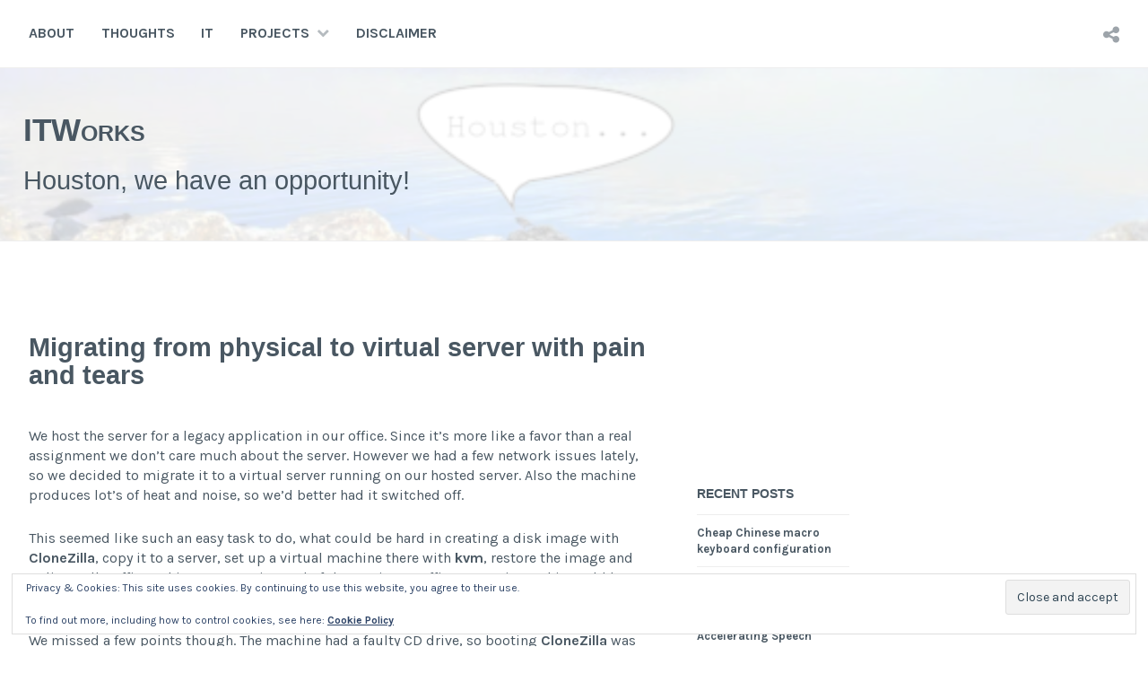

--- FILE ---
content_type: text/html; charset=UTF-8
request_url: https://www.itworks.hu/migrating-from-physical-to-virtual-server-with-pain-and-tears/
body_size: 26383
content:
<!DOCTYPE html>
<html lang="en-US">
<head>
<meta charset="UTF-8">
<meta name="viewport" content="width=device-width, initial-scale=1">
<link rel="profile" href="http://gmpg.org/xfn/11">
<link rel="pingback" href="https://www.itworks.hu/xmlrpc.php">

<style id="jetpack-boost-critical-css">@media all{@charset "UTF-8";#jp-relatedposts{display:none;padding-top:1em;margin:1em 0;position:relative;clear:both}.jp-relatedposts:after{content:"";display:block;clear:both}#jp-relatedposts h3.jp-relatedposts-headline{margin:0 0 1em 0;display:inline-block;float:left;font-size:9pt;font-weight:700;font-family:inherit}#jp-relatedposts h3.jp-relatedposts-headline em:before{content:"";display:block;width:100%;min-width:30px;border-top:1px solid #dcdcde;border-top:1px solid rgba(0,0,0,.2);margin-bottom:1em}#jp-relatedposts h3.jp-relatedposts-headline em{font-style:normal;font-weight:700}.wp-block-code{box-sizing:border-box}.wp-block-code code{display:block;font-family:inherit;overflow-wrap:break-word;white-space:pre-wrap}.wp-block-file:not(.wp-element-button){font-size:.8em}.wp-block-file *+.wp-block-file__button{margin-left:.75em}:where(.wp-block-file){margin-bottom:1.5em}:where(.wp-block-file__button){border-radius:2em;display:inline-block;padding:.5em 1em}.wp-block-image img{box-sizing:border-box;height:auto;max-width:100%;vertical-align:bottom}.wp-block-image .alignleft{display:table}.wp-block-image .alignleft>figcaption{caption-side:bottom;display:table-caption}.wp-block-image .alignleft{float:left;margin:.5em 1em .5em 0}.wp-block-image figcaption{margin-bottom:1em;margin-top:.5em}.wp-block-image figure{margin:0}ul{box-sizing:border-box}.has-drop-cap:not(:focus):first-letter{float:left;font-size:8.4em;font-style:normal;font-weight:100;line-height:.68;margin:.05em .1em 0 0;text-transform:uppercase}.wp-block-quote{box-sizing:border-box}.wp-block-quote{overflow-wrap:break-word}.wp-block-quote.is-style-large:where(:not(.is-style-plain)){margin-bottom:1em;padding:0 1em}.wp-block-quote.is-style-large:where(:not(.is-style-plain)) p{font-size:1.5em;font-style:italic;line-height:1.6}.wp-block-quote.is-style-large:where(:not(.is-style-plain)) cite{font-size:1.125em;text-align:right}.entry-content{counter-reset:footnotes}.screen-reader-text{clip:rect(1px,1px,1px,1px);word-wrap:normal!important;border:0;-webkit-clip-path:inset(50%);clip-path:inset(50%);height:1px;margin:-1px;overflow:hidden;padding:0;position:absolute;width:1px}html :where(img[class*=wp-image-]){height:auto;max-width:100%}:where(figure){margin:0 0 1em}#content div.sharedaddy,#main div.sharedaddy,div.sharedaddy{clear:both}div.sharedaddy h3.sd-title{margin:0 0 1em 0;display:inline-block;line-height:1.2;font-size:9pt;font-weight:700}div.sharedaddy h3.sd-title:before{content:"";display:block;width:100%;min-width:30px;border-top:1px solid #dcdcde;margin-bottom:1em}div.jetpack-likes-widget-wrapper{width:100%;min-height:50px;position:relative}#likes-other-gravatars{display:none;position:absolute;padding:10px 10px 12px 10px;background-color:#2e4453;border-width:0;box-shadow:0 0 10px #2e4453;box-shadow:0 0 10px rgba(46,68,83,.6);min-width:130px;z-index:1000}#likes-other-gravatars *{line-height:normal}#likes-other-gravatars .likes-text{color:#fff;font-size:12px;padding-bottom:8px}#likes-other-gravatars ul{margin:0;padding:0;text-indent:0;list-style-type:none}#likes-other-gravatars ul.wpl-avatars{overflow:auto;display:block;max-height:190px}.post-likes-widget-placeholder{margin:0;border-width:0;position:relative}.post-likes-widget-placeholder .button{display:none}.post-likes-widget-placeholder .loading{color:#999;font-size:12px}html{font-family:sans-serif;-webkit-text-size-adjust:100%;-ms-text-size-adjust:100%}body{margin:0}article,aside,figcaption,figure,footer,header,main,nav{display:block}a{background-color:transparent}h1{font-size:2em;margin:.67em 0}img{border:0}svg:not(:root){overflow:hidden}figure{margin:1em 40px}pre{overflow:auto}code,pre{font-family:monospace,monospace;font-size:1em}button,input,textarea{color:inherit;font:inherit;margin:0}button{overflow:visible}button{text-transform:none}button,input[type=submit]{-webkit-appearance:button}input{line-height:normal}fieldset{border:1px solid silver;margin:0 2px;padding:.35em .625em .8em}textarea{overflow:auto}body,button,input,textarea{color:#495762;font-size:16px;font-size:1rem;line-height:1.6}h1,h2,h3{clear:both;color:#495762;font-family:Montserrat,Tahoma,sans-serif;line-height:1.3}h1 a,h3 a{color:#495762}h1{margin-bottom:15px;text-transform:uppercase;font-size:3.125em}h2{margin-bottom:15px;font-size:38px}h3{font-size:28px}p{margin-bottom:1.6em}cite,em{font-style:italic}blockquote{margin:0 1.6em}pre{background:#eee;font-family:"Courier 10 Pitch",Courier,monospace;font-size:15px;font-size:.9375rem;line-height:1.6;margin-bottom:1.6em;max-width:100%;overflow:auto;padding:1.6em}code{font-family:Monaco,Consolas,"Andale Mono","DejaVu Sans Mono",monospace;font-size:15px;font-size:.9375rem}html{box-sizing:border-box}*,:after,:before{box-sizing:inherit}body{background:#fff;font-family:Karla,Tahoma,sans-serif;font-size:16px;color:#495762;line-height:1.5}blockquote:after,blockquote:before{content:""}blockquote{quotes:""""}ul{margin:0 0 1.6em 2.4em;padding:0}ul{list-style:disc}li>ul{margin-bottom:0;margin-left:2.4em}img{height:auto;max-width:100%}button,input[type=submit]{border:0;background:#eee;font-family:Montserrat,Tahoma,sans-serif;font-size:12px;font-weight:700;line-height:1;padding:15px 1.6em;text-transform:uppercase}input[type=text],textarea{font-family:Karla,Tahoma,sans-serif;padding:15px;border:1px solid #eee;background:#eee;max-width:100%}input[type=text]{padding:.8em}textarea{padding-left:.8em;width:100%}a{text-decoration:none;color:#495762;font-weight:700}.entry-content a,.widget a{border-bottom:2px solid transparent}.widget a{border-bottom-width:1px}.entry-content a{word-wrap:break-word}.main-navigation{border-bottom:1px solid #eee;clear:both;display:block;margin:0;padding:1.6em 2.5%;text-transform:uppercase;width:100%}.main-navigation>div:first-of-type{float:left}.main-navigation ul{display:none;list-style:none;margin:0;padding-left:0}.main-navigation li{display:inline-block;margin-right:1.6em;position:relative}.main-navigation .menu li:last-of-type{margin-right:0}.main-navigation>div:first-of-type a{border-bottom:2px solid transparent;display:block}.main-navigation ul ul{background:#fff;border:1px solid #eee;float:left;position:absolute;top:1.65em;left:-999em;z-index:99999}.main-navigation ul ul ul{left:-999em;top:0}.main-navigation ul ul a{border-bottom:0;margin:0;padding:.8em;width:200px}.main-navigation ul li.menu-item-has-children{margin-right:3em}.main-navigation ul li.menu-item-has-children>a:after{content:"";font-family:FontAwesome;font-size:14px;font-weight:400;line-height:1;display:inline-block;height:100%;opacity:.4;padding-left:.8em;position:absolute;right:-1.6em;top:3px;vertical-align:text-top;-webkit-font-smoothing:antialiased}.main-navigation ul ul li.menu-item-has-children>a:after{content:"";display:inline-block;margin-top:3px;margin-left:10px;padding:0;opacity:.4;position:static;vertical-align:text-top}.social-links{display:none;float:right;line-height:1}.social-links li{margin-right:15px;font-size:24px}.social-links li:last-of-type{margin-right:0}.social-links li a:before{content:"";color:#9da4aa;font-family:FontAwesome;font-size:21px;font-weight:400;line-height:1;text-decoration:none;-webkit-font-smoothing:antialiased}.menu-toggle{display:block;margin:0 auto;width:100%}.menu-toggle{font-size:18px}.menu-toggle:before{content:"";display:inline-block;font-family:FontAwesome;font-size:14px;font-weight:400;line-height:1;margin-top:-2px;margin-right:5px;position:relative;top:-1px;text-decoration:none;vertical-align:baseline;-webkit-font-smoothing:antialiased}.screen-reader-text{clip:rect(1px,1px,1px,1px);position:absolute!important;height:1px;width:1px;overflow:hidden}.alignleft{display:inline;float:left;margin:.8em 1.6em .8em 0}.clear:after,.clear:before,.entry-content:after,.entry-content:before,.hentry:after,.hentry:before,.site-content:after,.site-content:before,.site-header:after,.site-header:before{content:"";display:table}.clear:after,.entry-content:after,.hentry:after,.site-content:after,.site-header:after{clear:both}.site-branding{padding:3.2em 1.6em;position:relative;text-align:center}.site-title,.site-title a{color:#495762;line-height:1;margin-top:0;text-decoration:none}.site-description{font-size:16px;font-weight:700;color:#495762;margin-bottom:0}.featured-header-image{margin:3.2em auto 0;text-align:center}.featured-header-image img{width:100%;height:auto}.widget{font-size:13px;margin:0 0 3.2em}.widget-title{font-size:14px;font-weight:700;text-transform:uppercase}.widget ul{list-style:none;margin:0;padding:0}.widget ul li{margin-top:.8em;padding-top:.8em;border-top:1px solid #eee}.hentry{margin:1.6em 0 3.8em}.single .hentry{margin-bottom:0}.updated:not(.published){display:none}.entry-content{margin:1.6em 0 0}.entry-title{color:#495762;font-size:38px;margin-top:0;text-transform:none}.entry-footer{font-family:Montserrat,Tahoma,sans-serif}.entry-footer{border-top:1px solid #eee;border-bottom:1px solid #eee;clear:both;color:#495762;display:block;font-size:13px;margin:0 0 1.6em;padding:.8em 0;text-transform:uppercase}.comment-list .avatar{float:left;margin-right:1.6em;margin-top:-.8em;border-radius:50%}iframe{max-width:100%}.site-content{border-top:1px solid #eee;margin:0 auto 1.6em;padding:1.6em 2.5%0}.site-main{float:left;width:57.5%}.sidebar-left{margin-top:3.2em;margin-left:3.75%;overflow:hidden;width:14%;float:left}.sidebar-right{margin-top:3.2em;margin-left:3.75%;overflow:hidden;width:20%;float:right}@media screen and (max-width:1100px){.site-main{width:71.5%}.sidebar-left{width:24%}.sidebar-right{clear:both;margin-left:0;margin-right:0;width:100%}.sidebar-right .widget{width:30%;margin-right:5%;float:left}.sidebar-right .widget:nth-of-type(3n+1){clear:left}}@media screen and (min-width:751px) and (max-width:950px){.hentry{margin:10%0}}@media screen and (max-width:750px){.site-main{width:100%}.sidebar-left{clear:both;margin-left:0;margin-right:0;width:100%}.sidebar-right .widget:nth-of-type(3n+1){clear:none}.sidebar-left .widget,.sidebar-right .widget{width:48%;margin-right:4%;float:left}.sidebar-left .widget:nth-of-type(odd),.sidebar-right .widget:nth-of-type(odd){clear:left}.sidebar-left .widget:nth-of-type(2n){clear:right;margin-right:0}}@media screen and (max-width:650px){.hentry{margin:10%0}.entry-footer{padding-bottom:0}h1{text-transform:uppercase;font-size:38px}h2{margin-bottom:15px;font-size:28px}h3{font-size:24px}.entry-title{font-size:28px}}@media screen and (max-width:550px){.site-content{padding-left:5%;padding-right:5%}.sidebar-left .widget,.sidebar-right .widget{width:100%}.social-links{float:left;margin-top:.8em}}@media screen and (max-width:37.5em){.main-navigation{padding:0}.main-navigation>div:first-of-type{float:none}.main-navigation ul ul a,.main-navigation>div:first-of-type a{border-top:1px solid #eee;padding:1.25em;width:100%}.main-navigation>div:first-of-type ul ul a{padding-left:2.05em}.main-navigation>div:first-of-type ul ul ul a{padding-left:2.85em}.main-navigation ul li.menu-item-has-children>a:after,.main-navigation ul ul li.menu-item-has-children>a:after{display:none}.main-navigation>div:first-of-type li{clear:both;float:none;padding:0;width:100%}.main-navigation ul ul,.main-navigation ul ul ul{border:0;clear:both;display:block;padding:0;position:relative;top:auto;left:auto;width:100%}.social-links{clear:both;border-top:1px solid #eee;padding:.8em 1.6em;width:100%}}@media screen and (min-width:37.5em){.menu-toggle{display:none}.main-navigation ul,.social-links{display:block}}@font-face{font-family:FontAwesome;font-weight:400;font-style:normal}.screen-reader-text{border:0;clip:rect(1px,1px,1px,1px);clip-path:inset(50%);height:1px;margin:-1px;overflow:hidden;padding:0;position:absolute!important;width:1px;word-wrap:normal!important}.widget_eu_cookie_law_widget{border:none;bottom:1em;left:1em;margin:0;padding:0;position:fixed;right:1em;width:auto;z-index:50001}#eu-cookie-law{background-color:#fff;border:1px solid #dedede;color:#2e4467;font-size:12px;line-height:1.5;overflow:hidden;padding:6px 6px 6px 15px;position:relative}#eu-cookie-law a{color:inherit;text-decoration:underline}#eu-cookie-law form{margin-bottom:0;position:static}#eu-cookie-law input{background:#f3f3f3;border:1px solid #dedede;border-radius:4px;-moz-border-radius:3px;-webkit-border-radius:3px;color:#2e4453;display:inline;float:right;font-family:inherit;font-size:14px;font-weight:inherit;line-height:inherit;margin:0 0 0 5%;padding:8px 12px;position:static;text-transform:none}@media (max-width:600px){#eu-cookie-law{padding-bottom:55px}#eu-cookie-law input.accept{bottom:8px;position:absolute;right:8px}}#content div.sharedaddy,#main div.sharedaddy,div.sharedaddy{clear:both}div.sharedaddy h3.sd-title{margin:0 0 1em 0;display:inline-block;line-height:1.2;font-size:9pt;font-weight:700}.sd-sharing{margin-bottom:1em}.sd-content ul{padding:0!important;margin:0!important;list-style:none!important}.sd-content ul li{display:inline-block}.sd-content ul li a.sd-button,.sd-social-official .sd-content>ul>li>a.sd-button{text-decoration:none!important;display:inline-block;font-size:13px;font-family:"Open Sans",sans-serif;font-weight:500;border-radius:4px;color:#2c3338!important;background:#fff;box-shadow:0 1px 2px rgba(0,0,0,.12),0 0 0 1px rgba(0,0,0,.12);text-shadow:none;line-height:23px;padding:4px 11px 3px 9px}.sd-social-official .sd-content ul li a.sd-button{align-items:center;display:flex;font-size:12px;line-height:12px;padding:1px 6px 0 5px;min-height:20px}.sd-content ul li a.sd-button>span,.sd-social-official .sd-content>ul>li>a.sd-button span{line-height:23px;margin-left:6px}.sd-social-official .sd-content ul li a.sd-button>span{line-height:12px;margin-left:3px}.sd-social-official .sd-content .sharing-hidden .inner>ul>li>a.sd-button:before,.sd-social-official .sd-content>ul>li>a.sd-button:before{margin-bottom:-1px}.sd-content ul li a.sd-button:before{display:inline-block;-webkit-font-smoothing:antialiased;-moz-osx-font-smoothing:grayscale;font:normal 18px/1"social-logos";vertical-align:top;text-align:center}@media screen and (-webkit-min-device-pixel-ratio:0){.sd-content ul li a.sd-button:before{position:relative;top:2px}}.sd-social-official ul li a.sd-button:before{position:relative;top:-2px}@media screen and (-webkit-min-device-pixel-ratio:0){.sd-social-official ul li a.sd-button:before{top:0}}.sd-content ul li{margin:0 8px 12px 0;padding:0}.sd-social-official .sd-content li.share-email a:before{content:""}.sd-social-official .sd-content li.share-reddit a:before{content:""}.sd-social-official .sd-content a.share-more:before{content:""}.sd-social-official .sd-content a.share-more:before{color:#2ba1cb}.sd-social-official .sd-content>ul>li>a.sd-button span{line-height:1}.sd-social-official .sd-content ul{display:flex;flex-wrap:wrap}.sd-social-official .sd-content ul:after{content:".";display:block;height:0;clear:both;visibility:hidden}.sd-social-official .sd-content ul>li{display:flex;max-height:18px}body .sd-social-official li a.share-more,body .sd-social-official li.share-email a{position:relative;top:0}.sharing-hidden .inner{position:absolute;z-index:2;border:1px solid #ccc;padding:10px;background:#fff;box-shadow:0 5px 20px rgba(0,0,0,.2);-webkit-border-radius:2px;-moz-border-radius:2px;border-radius:2px;margin-top:5px;max-width:400px}.sharing-hidden .inner ul{margin:0!important}.sd-social-official .sd-content .sharing-hidden ul>li.share-end{clear:both;margin:0!important;height:0!important}.sharing-hidden .inner:after,.sharing-hidden .inner:before{position:absolute;z-index:1;top:-8px;left:20px;width:0;height:0;border-left:6px solid transparent;border-right:6px solid transparent;border-bottom:8px solid #ccc;content:"";display:block}.sharing-hidden .inner:after{z-index:2;top:-7px;border-left:6px solid transparent;border-right:6px solid transparent;border-bottom:8px solid #fff}.sharing-hidden ul{margin:0}:root{--swiper-theme-color:#007aff}.jp-carousel-overlay .swiper-container{list-style:none;margin-left:auto;margin-right:auto;overflow:hidden;padding:0;position:relative;z-index:1}.jp-carousel-overlay .swiper-wrapper{box-sizing:content-box;display:flex;height:100%;position:relative;width:100%;z-index:1}.jp-carousel-overlay .swiper-wrapper{transform:translateZ(0)}:root{--swiper-navigation-size:44px}.jp-carousel-overlay .swiper-button-next,.jp-carousel-overlay .swiper-button-prev{align-items:center;color:var(--swiper-navigation-color,var(--swiper-theme-color));display:flex;height:var(--swiper-navigation-size);justify-content:center;margin-top:calc(0px - var(--swiper-navigation-size)/ 2);position:absolute;top:50%;width:calc(var(--swiper-navigation-size)/44*27);z-index:10}.jp-carousel-overlay .swiper-button-next:after,.jp-carousel-overlay .swiper-button-prev:after{font-family:swiper-icons;font-size:var(--swiper-navigation-size);font-variant:normal;letter-spacing:0;line-height:1;text-transform:none!important;text-transform:none}.jp-carousel-overlay .swiper-button-prev{left:10px;right:auto}.jp-carousel-overlay .swiper-button-prev:after{content:"prev"}.jp-carousel-overlay .swiper-button-next{left:auto;right:10px}.jp-carousel-overlay .swiper-button-next:after{content:"next"}.jp-carousel-overlay .swiper-pagination{position:absolute;text-align:center;transform:translateZ(0);z-index:10}:root{--jp-carousel-primary-color:#fff;--jp-carousel-primary-subtle-color:#999;--jp-carousel-bg-color:#000;--jp-carousel-bg-faded-color:#222;--jp-carousel-border-color:#3a3a3a}.jp-carousel-overlay .swiper-button-next,.jp-carousel-overlay .swiper-button-prev{background-image:none}.jp-carousel-wrap *{line-height:inherit}.jp-carousel-wrap.swiper-container{height:auto;width:100vw}.jp-carousel-overlay .swiper-button-next,.jp-carousel-overlay .swiper-button-prev{background-image:none;height:auto;opacity:.5;padding:20px 40px;width:auto}.jp-carousel-overlay .swiper-button-next:after,.jp-carousel-overlay .swiper-button-prev:after{content:none}.jp-carousel-overlay .swiper-button-next svg,.jp-carousel-overlay .swiper-button-prev svg{background:var(--jp-carousel-bg-color);border-radius:4px;height:30px;width:28px}.jp-carousel-overlay{background:var(--jp-carousel-bg-color);bottom:0;direction:ltr;font-family:Helvetica Neue,sans-serif!important;left:0;overflow-x:hidden;overflow-y:auto;position:fixed;right:0;top:0;z-index:2147483647}.jp-carousel-overlay *{box-sizing:border-box}.jp-carousel-overlay h2:before,.jp-carousel-overlay h3:before{content:none;display:none}.jp-carousel-overlay .swiper-container .swiper-button-prev{left:0;right:auto}.jp-carousel-overlay .swiper-container .swiper-button-next{left:auto;right:0}.jp-carousel-container{display:grid;grid-template-rows:1fr 64px;height:100%}.jp-carousel-info{-webkit-font-smoothing:subpixel-antialiased!important;background-color:var(--jp-carousel-bg-color);display:flex;flex-direction:column;opacity:1;text-align:left!important;z-index:100}.jp-carousel-info-footer{align-items:center;display:flex;height:64px;justify-content:space-between;position:relative}.jp-carousel-info-extra,.jp-carousel-info-footer{background-color:var(--jp-carousel-bg-color);width:100vw}.jp-carousel-info-extra{border-top:1px solid var(--jp-carousel-bg-faded-color);display:none;padding:35px}.jp-carousel-title-and-caption{margin-bottom:15px}.jp-carousel-photo-info{left:0!important;width:100%!important}.jp-carousel-comments-wrapper{display:none;padding:0;width:100%!important}.jp-carousel-close-hint{color:var(--jp-carousel-primary-color);height:45px;letter-spacing:0!important;padding:10px;position:fixed;right:30px;text-align:right;top:20px;width:45px;z-index:15}.jp-carousel-close-hint svg{background:var(--jp-carousel-bg-color);border-radius:4px;padding:3px 2px}.jp-carousel-pagination-container{flex:1;margin:0 15px 0 35px}.jp-carousel-pagination,.jp-swiper-pagination{color:var(--jp-carousel-primary-color);display:none;font-size:15px;font-weight:400;position:static!important;white-space:nowrap}.jp-carousel-pagination-container .swiper-pagination{line-height:8px;text-align:left}.jp-carousel-pagination{padding-left:5px}.jp-carousel-info-footer .jp-carousel-photo-title-container{flex-basis:50vw;flex:4;justify-content:center;margin:0;overflow:hidden}.jp-carousel-photo-caption,.jp-carousel-photo-title{background:0 0!important;border:none!important;color:var(--jp-carousel-primary-color);display:inline-block;font:normal 20px/1.3em Helvetica Neue,sans-serif;letter-spacing:0!important;line-height:normal;margin:0 0 10px;overflow:hidden;padding:0;text-shadow:none!important;text-transform:none!important}.jp-carousel-info-footer .jp-carousel-photo-caption{color:var(--jp-carousel-primary-subtle-color);font-size:15px;margin:0;text-align:center;text-overflow:ellipsis;white-space:nowrap}.jp-carousel-photo-title{font-size:32px;margin-bottom:2px}.jp-carousel-photo-description{color:var(--jp-carousel-primary-subtle-color);font-size:16px;margin:25px 0;overflow:hidden;overflow-wrap:break-word;width:100%}.jp-carousel-caption{font-size:14px;font-weight:400;margin:0}.jp-carousel-image-meta{color:var(--jp-carousel-primary-color);display:none;font-size:13px;font:12px/1.4 Helvetica Neue,sans-serif!important;width:100%}.jp-carousel-image-meta ul{list-style:none!important;margin:0!important;padding:0!important}a.jp-carousel-image-download{clear:both;color:var(--jp-carousel-primary-subtle-color);display:inline-block;font-size:14px;font-weight:400;line-height:1;text-decoration:none}a.jp-carousel-image-download svg{display:inline-block;margin:0 3px;padding-bottom:2px;vertical-align:middle}.jp-carousel-comments{background:none transparent;bottom:10px;font:15px/1.7 Helvetica Neue,sans-serif!important;font-weight:400;margin-top:20px;width:100%}#jp-carousel-comment-form{margin:0 0 10px!important;width:100%}textarea#jp-carousel-comment-form-comment-field{background:var(--jp-carousel-bg-faded-color);border:1px solid var(--jp-carousel-border-color);border-radius:3px;box-shadow:inset 2px 2px 2px rgba(0,0,0,.1);box-sizing:border-box;color:var(--jp-carousel-primary-subtle-color);float:none;font:16px/1.4 Helvetica Neue,sans-serif!important;height:147px;margin:0;overflow:hidden;padding:10px 10px 5px;width:100%}textarea#jp-carousel-comment-form-comment-field::-webkit-input-placeholder{color:#555}#jp-carousel-loading-overlay{bottom:0;display:none;left:0;position:fixed;right:0;top:0}#jp-carousel-loading-wrapper{align-items:center;display:flex;height:100vh;justify-content:center;width:100vw}#jp-carousel-library-loading,#jp-carousel-library-loading:after{border-radius:50%;height:40px;width:40px}#jp-carousel-library-loading{border:8px solid hsla(0,0%,100%,.2);border-left:8px solid var(--jp-carousel-primary-color);float:left;font-size:10px;margin:22px 0 0 10px;position:relative;text-indent:-9999em;transform:translateZ(0)}#jp-carousel-comment-form-spinner,#jp-carousel-comment-form-spinner:after{border-radius:50%;height:20px;width:20px}#jp-carousel-comment-form-spinner{border:4px solid hsla(0,0%,100%,.2);border-left:4px solid var(--jp-carousel-primary-color);bottom:0;display:none;float:left;font-size:10px;left:0;margin:0 auto;position:absolute;right:0;text-indent:-9999em;top:calc(50% - 15px);transform:translateZ(0)}.jp-carousel-info-content-wrapper{margin:auto;max-width:800px}#jp-carousel-comment-form-submit-and-info-wrapper{display:none;overflow:hidden;width:100%}#jp-carousel-comment-form-commenting-as input{background:var(--jp-carousel-bg-color);border:1px solid var(--jp-carousel-border-color);border-radius:2px;box-shadow:inset 2px 2px 2px rgba(0,0,0,.2);color:var(--jp-carousel-primary-subtle-color);float:left;font:16px/1.4 Helvetica Neue,sans-serif!important;padding:10px;width:285px}#jp-carousel-comment-form-commenting-as fieldset{border:none;clear:both;float:left;margin:20px 0 0;padding:0}#jp-carousel-comment-form-commenting-as label{float:left;font:400 13px/1.7 Helvetica Neue,sans-serif!important;margin:0 20px 3px 0;width:100px}#jp-carousel-comment-form-button-submit{background:var(--jp-carousel-bg-color);border:1px solid var(--jp-carousel-primary-color);border-radius:3px;color:var(--jp-carousel-primary-color);display:block;font-size:14px;margin-left:auto;margin-top:20px;padding:8px 16px}#jp-carousel-comment-form-container{color:var(--jp-carousel-primary-subtle-color);margin-bottom:15px;margin-top:20px;overflow:hidden;position:relative;width:100%}#jp-carousel-comment-post-results{display:none;overflow:auto;width:100%}#jp-carousel-comments-loading{color:var(--jp-carousel-primary-subtle-color);display:none}#jp-carousel-comments-loading{bottom:10px;font:400 15px/1.7 Helvetica Neue,sans-serif!important;margin-bottom:20px;margin-top:20px;text-align:left;width:100%}.jp-carousel-photo-icons-container{display:block;flex:1;margin:0 20px 0 30px;text-align:right;white-space:nowrap}.jp-carousel-icon-btn{background:0 0;border:none;display:inline-block;height:64px;padding:16px;text-decoration:none}.jp-carousel-icon{border:none;border-radius:4px;display:inline-block;font-style:normal;font-weight:400;line-height:0;padding:4px 3px 3px;width:31px}.jp-carousel-icon svg{display:inline-block}.jp-carousel-overlay rect{fill:var(--jp-carousel-primary-color)}.jp-carousel-icon .jp-carousel-has-comments-indicator{background:var(--jp-carousel-primary-color);border-radius:4px;color:var(--jp-carousel-bg-color);display:none;font-family:Helvetica Neue,sans-serif!important;font-size:12px;font-weight:400;line-height:1;margin-left:-16px;padding:2px 4px;position:relative;vertical-align:top}@media only screen and (max-width:760px){.jp-carousel-overlay .swiper-container .swiper-button-next,.jp-carousel-overlay .swiper-container .swiper-button-prev{display:none!important}.jp-carousel-image-meta{box-sizing:border-box;float:none!important;margin-left:0;width:100%!important}.jp-carousel-close-hint{font-size:26px!important;position:fixed!important;right:10px;top:10px}.jp-carousel-wrap{background-color:var(--jp-carousel-bg-color)}.jp-carousel-caption{overflow:visible!important}.jp-carousel-info-footer .jp-carousel-photo-title-container{display:none}.jp-carousel-photo-icons-container{margin:0 10px 0 0;white-space:nowrap}.jp-carousel-icon-btn{padding-left:20px}.jp-carousel-pagination{padding-left:5px}.jp-carousel-pagination-container{margin-left:25px}#jp-carousel-comment-form-commenting-as fieldset,#jp-carousel-comment-form-commenting-as input{float:none;width:100%}}div.sharedaddy h3.sd-title:before{border-top:1px solid #dcdcde;content:"";display:block;margin-bottom:1em;min-width:30px;width:100%}div.jetpack-likes-widget-wrapper{min-height:50px;position:relative;width:100%}#likes-other-gravatars{background-color:#2e4453;border-width:0;box-shadow:0 0 10px #2e4453;box-shadow:0 0 10px rgba(46,68,83,.6);display:none;min-width:130px;padding:10px 10px 12px;position:absolute;z-index:1000}#likes-other-gravatars *{line-height:normal}#likes-other-gravatars .likes-text{color:#fff;font-size:12px;padding-bottom:8px}#likes-other-gravatars ul{list-style-type:none;margin:0;padding:0;text-indent:0}#likes-other-gravatars ul.wpl-avatars{display:block;max-height:190px;overflow:auto}.post-likes-widget-placeholder{border-width:0;margin:0;position:relative}.post-likes-widget-placeholder .button{display:none}.post-likes-widget-placeholder .loading{color:#999;font-size:12px}#jp-relatedposts{clear:both;display:none;margin:1em 0;padding-top:1em;position:relative}.jp-relatedposts:after{clear:both;content:"";display:block}#jp-relatedposts h3.jp-relatedposts-headline{display:inline-block;float:left;font-family:inherit;font-size:9pt;font-weight:700;margin:0 0 1em}#jp-relatedposts h3.jp-relatedposts-headline em:before{border-top:1px solid #dcdcde;border-top:1px solid rgba(0,0,0,.2);content:"";display:block;margin-bottom:1em;min-width:30px;width:100%}#jp-relatedposts h3.jp-relatedposts-headline em{font-style:normal;font-weight:700}#content div.sharedaddy,#main div.sharedaddy,div.sharedaddy{clear:both}div.sharedaddy h3.sd-title{display:inline-block;font-size:9pt;font-weight:700;line-height:1.2;margin:0 0 1em}.sd-sharing{margin-bottom:1em}.sd-content ul{list-style:none!important;margin:0!important;padding:0!important}.sd-content ul li{display:inline-block}.sd-content ul li a.sd-button,.sd-social-official .sd-content>ul>li>a.sd-button{background:#fff;border-radius:4px;box-shadow:0 1px 2px rgba(0,0,0,.12),0 0 0 1px rgba(0,0,0,.12);color:#2c3338!important;display:inline-block;font-family:Open Sans,sans-serif;font-size:13px;font-weight:500;line-height:23px;padding:4px 11px 3px 9px;text-decoration:none!important;text-shadow:none}.sd-social-official .sd-content ul li a.sd-button{align-items:center;display:flex;font-size:12px;line-height:12px;min-height:20px;padding:1px 6px 0 5px}.sd-content ul li a.sd-button>span,.sd-social-official .sd-content>ul>li>a.sd-button span{line-height:23px;margin-left:6px}.sd-social-official .sd-content ul li a.sd-button>span{line-height:12px;margin-left:3px}.sd-social-official .sd-content .sharing-hidden .inner>ul>li>a.sd-button:before,.sd-social-official .sd-content>ul>li>a.sd-button:before{margin-bottom:-1px}.sd-content ul li a.sd-button:before{-webkit-font-smoothing:antialiased;-moz-osx-font-smoothing:grayscale;display:inline-block;font:normal 18px/1 social-logos;text-align:center;vertical-align:top}@media screen and (-webkit-min-device-pixel-ratio:0){.sd-content ul li a.sd-button:before{position:relative;top:2px}}.sd-social-official ul li a.sd-button:before{position:relative;top:-2px}@media screen and (-webkit-min-device-pixel-ratio:0){.sd-social-official ul li a.sd-button:before{top:0}}.sd-content ul li{margin:0 8px 12px 0;padding:0}.sd-social-official .sd-content li.share-email a:before{content:""}.sd-social-official .sd-content li.share-reddit a:before{content:""}.sd-social-official .sd-content a.share-more:before{content:""}.sd-social-official .sd-content a.share-more:before{color:#2ba1cb}.sd-social-official .sd-content>ul>li>a.sd-button span{line-height:1}.sd-social-official .sd-content ul{display:flex;flex-wrap:wrap}.sd-social-official .sd-content ul:after{clear:both;content:".";display:block;height:0;visibility:hidden}.sd-social-official .sd-content ul>li{display:flex;max-height:18px}body .sd-social-official li a.share-more,body .sd-social-official li.share-email a{position:relative;top:0}.sharing-hidden .inner{background:#fff;border:1px solid #ccc;border-radius:2px;box-shadow:0 5px 20px rgba(0,0,0,.2);margin-top:5px;max-width:400px;padding:10px;position:absolute;z-index:2}.sharing-hidden .inner ul{margin:0!important}.sd-social-official .sd-content .sharing-hidden ul>li.share-end{clear:both;height:0!important;margin:0!important}.sharing-hidden .inner:after,.sharing-hidden .inner:before{border-bottom:8px solid #ccc;border-left:6px solid transparent;border-right:6px solid transparent;content:"";display:block;height:0;left:20px;position:absolute;top:-8px;width:0;z-index:1}.sharing-hidden .inner:after{border-bottom:8px solid #fff;border-left:6px solid transparent;border-right:6px solid transparent;top:-7px;z-index:2}.sharing-hidden ul{margin:0}.grofile-thumbnail{max-width:100%;width:500px}.widget_eu_cookie_law_widget{border:none;bottom:1em;left:1em;margin:0;padding:0;position:fixed;right:1em;width:auto;z-index:50001}#eu-cookie-law{background-color:#fff;border:1px solid #dedede;color:#2e4467;font-size:12px;line-height:1.5;overflow:hidden;padding:6px 6px 6px 15px;position:relative}#eu-cookie-law a{color:inherit;text-decoration:underline}#eu-cookie-law form{margin-bottom:0;position:static}#eu-cookie-law input{background:#f3f3f3;border:1px solid #dedede;border-radius:4px;-moz-border-radius:3px;-webkit-border-radius:3px;color:#2e4453;display:inline;float:right;font-family:inherit;font-size:14px;font-weight:inherit;line-height:inherit;margin:0 0 0 5%;padding:8px 12px;position:static;text-transform:none}@media (max-width:600px){#eu-cookie-law{padding-bottom:55px}#eu-cookie-law input.accept{bottom:8px;position:absolute;right:8px}}.screen-reader-text{clip:rect(1px,1px,1px,1px);word-wrap:normal!important;border:0;-webkit-clip-path:inset(50%);clip-path:inset(50%);height:1px;margin:-1px;overflow:hidden;padding:0;position:absolute!important;width:1px}}@media all{:root{--swiper-theme-color:#007aff}.jp-carousel-overlay .swiper-container{margin-left:auto;margin-right:auto;position:relative;overflow:hidden;list-style:none;padding:0;z-index:1}.jp-carousel-overlay .swiper-wrapper{position:relative;width:100%;height:100%;z-index:1;display:flex;box-sizing:content-box}.jp-carousel-overlay .swiper-wrapper{transform:translate3d(0,0,0)}:root{--swiper-navigation-size:44px}.jp-carousel-overlay .swiper-button-next,.jp-carousel-overlay .swiper-button-prev{position:absolute;top:50%;width:calc(var(--swiper-navigation-size)/44*27);height:var(--swiper-navigation-size);margin-top:calc(0px - (var(--swiper-navigation-size)/ 2));z-index:10;display:flex;align-items:center;justify-content:center;color:var(--swiper-navigation-color,var(--swiper-theme-color))}.jp-carousel-overlay .swiper-button-next:after,.jp-carousel-overlay .swiper-button-prev:after{font-family:swiper-icons;font-size:var(--swiper-navigation-size);text-transform:none!important;letter-spacing:0;text-transform:none;font-variant:initial;line-height:1}.jp-carousel-overlay .swiper-button-prev{left:10px;right:auto}.jp-carousel-overlay .swiper-button-prev:after{content:"prev"}.jp-carousel-overlay .swiper-button-next{right:10px;left:auto}.jp-carousel-overlay .swiper-button-next:after{content:"next"}.jp-carousel-overlay .swiper-pagination{position:absolute;text-align:center;transform:translate3d(0,0,0);z-index:10}:root{--jp-carousel-primary-color:#fff;--jp-carousel-primary-subtle-color:#999;--jp-carousel-bg-color:#000;--jp-carousel-bg-faded-color:#222;--jp-carousel-border-color:#3a3a3a}.jp-carousel-overlay .swiper-button-next,.jp-carousel-overlay .swiper-button-prev{background-image:none}.jp-carousel-wrap *{line-height:inherit}.jp-carousel-wrap.swiper-container{height:auto;width:100vw}.jp-carousel-overlay .swiper-button-next,.jp-carousel-overlay .swiper-button-prev{opacity:.5;height:initial;width:initial;padding:20px 40px;background-image:none}.jp-carousel-overlay .swiper-button-next:after,.jp-carousel-overlay .swiper-button-prev:after{content:none}.jp-carousel-overlay .swiper-button-next svg,.jp-carousel-overlay .swiper-button-prev svg{height:30px;width:28px;background:var(--jp-carousel-bg-color);border-radius:4px}.jp-carousel-overlay{font-family:"Helvetica Neue",sans-serif!important;z-index:2147483647;overflow-x:hidden;overflow-y:auto;direction:ltr;position:fixed;top:0;right:0;bottom:0;left:0;background:var(--jp-carousel-bg-color)}.jp-carousel-overlay *{box-sizing:border-box}.jp-carousel-overlay h2:before,.jp-carousel-overlay h3:before{content:none;display:none}.jp-carousel-overlay .swiper-container .swiper-button-prev{left:0;right:auto}.jp-carousel-overlay .swiper-container .swiper-button-next{right:0;left:auto}.jp-carousel-container{display:grid;grid-template-rows:1fr 64px;height:100%}.jp-carousel-info{display:flex;flex-direction:column;text-align:left!important;-webkit-font-smoothing:subpixel-antialiased!important;z-index:100;background-color:var(--jp-carousel-bg-color);opacity:1}.jp-carousel-info-footer{position:relative;background-color:var(--jp-carousel-bg-color);height:64px;display:flex;align-items:center;justify-content:space-between;width:100vw}.jp-carousel-info-extra{display:none;background-color:var(--jp-carousel-bg-color);padding:35px;width:100vw;border-top:1px solid var(--jp-carousel-bg-faded-color)}.jp-carousel-title-and-caption{margin-bottom:15px}.jp-carousel-photo-info{left:0!important;width:100%!important}.jp-carousel-comments-wrapper{padding:0;width:100%!important;display:none}.jp-carousel-close-hint{letter-spacing:0!important;position:fixed;top:20px;right:30px;padding:10px;text-align:right;width:45px;height:45px;z-index:15;color:var(--jp-carousel-primary-color)}.jp-carousel-close-hint svg{padding:3px 2px;background:var(--jp-carousel-bg-color);border-radius:4px}.jp-carousel-pagination-container{flex:1;margin:0 15px 0 35px}.jp-carousel-pagination,.jp-swiper-pagination{color:var(--jp-carousel-primary-color);font-size:15px;font-weight:400;white-space:nowrap;display:none;position:static!important}.jp-carousel-pagination-container .swiper-pagination{text-align:left;line-height:8px}.jp-carousel-pagination{padding-left:5px}.jp-carousel-info-footer .jp-carousel-photo-title-container{flex-basis:50vw;flex:4;justify-content:center;overflow:hidden;margin:0}.jp-carousel-photo-caption,.jp-carousel-photo-title{background:0 0!important;border:none!important;display:inline-block;font:normal 20px/1.3em"Helvetica Neue",sans-serif;line-height:normal;letter-spacing:0!important;margin:0 0 10px 0;padding:0;overflow:hidden;text-shadow:none!important;text-transform:none!important;color:var(--jp-carousel-primary-color)}.jp-carousel-info-footer .jp-carousel-photo-caption{text-align:center;font-size:15px;white-space:nowrap;color:var(--jp-carousel-primary-subtle-color);margin:0;text-overflow:ellipsis}.jp-carousel-photo-title{font-size:32px;margin-bottom:2px}.jp-carousel-photo-description{color:var(--jp-carousel-primary-subtle-color);font-size:16px;margin:25px 0;width:100%}.jp-carousel-photo-description{overflow:hidden;overflow-wrap:break-word}.jp-carousel-caption{font-size:14px;font-weight:400;margin:0}.jp-carousel-image-meta{color:var(--jp-carousel-primary-color);font-size:13px;font:12px/1.4"Helvetica Neue",sans-serif!important;width:100%;display:none}.jp-carousel-image-meta ul{margin:0!important;padding:0!important;list-style:none!important}a.jp-carousel-image-download{display:inline-block;clear:both;color:var(--jp-carousel-primary-subtle-color);line-height:1;font-weight:400;font-size:14px;text-decoration:none}a.jp-carousel-image-download svg{display:inline-block;vertical-align:middle;margin:0 3px;padding-bottom:2px}.jp-carousel-comments{font:15px/1.7"Helvetica Neue",sans-serif!important;font-weight:400;background:none transparent;width:100%;bottom:10px;margin-top:20px}#jp-carousel-comment-form{margin:0 0 10px!important;width:100%}textarea#jp-carousel-comment-form-comment-field{background:var(--jp-carousel-bg-faded-color);border:1px solid var(--jp-carousel-border-color);color:var(--jp-carousel-primary-subtle-color);font:16px/1.4"Helvetica Neue",sans-serif!important;width:100%;padding:10px 10px 5px;margin:0;float:none;height:147px;-webkit-box-shadow:inset 2px 2px 2px rgba(0,0,0,.1);box-shadow:inset 2px 2px 2px rgba(0,0,0,.1);-moz-border-radius:3px;-webkit-border-radius:3px;border-radius:3px;overflow:hidden;-webkit-box-sizing:border-box;-moz-box-sizing:border-box;box-sizing:border-box}textarea#jp-carousel-comment-form-comment-field::-webkit-input-placeholder{color:#555}#jp-carousel-loading-overlay{display:none;position:fixed;top:0;bottom:0;left:0;right:0}#jp-carousel-loading-wrapper{display:flex;align-items:center;justify-content:center;height:100vh;width:100vw}#jp-carousel-library-loading,#jp-carousel-library-loading:after{border-radius:50%;width:40px;height:40px}#jp-carousel-library-loading{float:left;margin:22px 0 0 10px;font-size:10px;position:relative;text-indent:-9999em;border-top:8px solid rgba(255,255,255,.2);border-right:8px solid rgba(255,255,255,.2);border-bottom:8px solid rgba(255,255,255,.2);border-left:8px solid var(--jp-carousel-primary-color);-webkit-transform:translateZ(0);-ms-transform:translateZ(0);transform:translateZ(0)}#jp-carousel-comment-form-spinner,#jp-carousel-comment-form-spinner:after{border-radius:50%;width:20px;height:20px}#jp-carousel-comment-form-spinner{display:none;float:left;margin:22px 0 0 10px;font-size:10px;position:absolute;text-indent:-9999em;border-top:4px solid rgba(255,255,255,.2);border-right:4px solid rgba(255,255,255,.2);border-bottom:4px solid rgba(255,255,255,.2);border-left:4px solid var(--jp-carousel-primary-color);-webkit-transform:translateZ(0);-ms-transform:translateZ(0);transform:translateZ(0);margin:0 auto;top:calc(50% - 15px);left:0;bottom:0;right:0}.jp-carousel-info-content-wrapper{max-width:800px;margin:auto}#jp-carousel-comment-form-submit-and-info-wrapper{display:none;overflow:hidden;width:100%}#jp-carousel-comment-form-commenting-as input{background:var(--jp-carousel-bg-color);border:1px solid var(--jp-carousel-border-color);color:var(--jp-carousel-primary-subtle-color);font:16px/1.4"Helvetica Neue",sans-serif!important;padding:10px;float:left;-webkit-box-shadow:inset 2px 2px 2px rgba(0,0,0,.2);box-shadow:inset 2px 2px 2px rgba(0,0,0,.2);-moz-border-radius:2px;-webkit-border-radius:2px;border-radius:2px;width:285px}#jp-carousel-comment-form-commenting-as fieldset{float:left;border:none;margin:20px 0 0 0;padding:0;clear:both}#jp-carousel-comment-form-commenting-as label{font:400 13px/1.7"Helvetica Neue",sans-serif!important;margin:0 20px 3px 0;float:left;width:100px}#jp-carousel-comment-form-button-submit{margin-top:20px;margin-left:auto;display:block;border:solid 1px var(--jp-carousel-primary-color);background:var(--jp-carousel-bg-color);border-radius:3px;padding:8px 16px;font-size:14px;color:var(--jp-carousel-primary-color)}#jp-carousel-comment-form-container{margin-bottom:15px;width:100%;margin-top:20px;color:var(--jp-carousel-primary-subtle-color);position:relative;overflow:hidden}#jp-carousel-comment-post-results{display:none;overflow:auto;width:100%}#jp-carousel-comments-loading{font:400 15px/1.7"Helvetica Neue",sans-serif!important;display:none;color:var(--jp-carousel-primary-subtle-color);text-align:left;margin-bottom:20px;width:100%;bottom:10px;margin-top:20px}.jp-carousel-photo-icons-container{flex:1;display:block;text-align:right;margin:0 20px 0 30px;white-space:nowrap}.jp-carousel-icon-btn{padding:16px;text-decoration:none;border:none;background:0 0;display:inline-block;height:64px}.jp-carousel-icon{border:none;display:inline-block;line-height:0;font-weight:400;font-style:normal;border-radius:4px;width:31px;padding:4px 3px 3px}.jp-carousel-icon svg{display:inline-block}.jp-carousel-overlay rect{fill:var(--jp-carousel-primary-color)}.jp-carousel-icon .jp-carousel-has-comments-indicator{display:none;font-size:12px;vertical-align:top;margin-left:-16px;line-height:1;padding:2px 4px;border-radius:4px;background:var(--jp-carousel-primary-color);color:var(--jp-carousel-bg-color);font-weight:400;font-family:"Helvetica Neue",sans-serif!important;position:relative}@media only screen and (max-width:760px){.jp-carousel-overlay .swiper-container .swiper-button-next,.jp-carousel-overlay .swiper-container .swiper-button-prev{display:none!important}.jp-carousel-image-meta{float:none!important;width:100%!important;-moz-box-sizing:border-box;-webkit-box-sizing:border-box;box-sizing:border-box;margin-left:0}.jp-carousel-close-hint{font-size:26px!important;position:fixed!important;top:10px;right:10px}.jp-carousel-wrap{background-color:var(--jp-carousel-bg-color)}.jp-carousel-caption{overflow:visible!important}.jp-carousel-info-footer .jp-carousel-photo-title-container{display:none}.jp-carousel-photo-icons-container{margin:0 10px 0 0;white-space:nowrap}.jp-carousel-icon-btn{padding-left:20px}.jp-carousel-pagination{padding-left:5px}.jp-carousel-pagination-container{margin-left:25px}#jp-carousel-comment-form-commenting-as fieldset,#jp-carousel-comment-form-commenting-as input{width:100%;float:none}}.grofile-thumbnail{width:500px;max-width:100%}}</style><title>ITWorks - Migrating from physical to virtual server with pain and tears</title>
<meta name='robots' content='max-image-preview:large' />
<!-- Jetpack Site Verification Tags -->
<meta name="google-site-verification" content="Q1dwM27Je8Ba4rLMgwH-YRTg-OmyD7iqg7XYFeJxAPE" />
<link rel='dns-prefetch' href='//secure.gravatar.com' />
<link rel='dns-prefetch' href='//www.googletagmanager.com' />
<link rel='dns-prefetch' href='//stats.wp.com' />
<link rel='dns-prefetch' href='//fonts.googleapis.com' />
<link rel='dns-prefetch' href='//v0.wordpress.com' />
<link rel='dns-prefetch' href='//widgets.wp.com' />
<link rel='dns-prefetch' href='//s0.wp.com' />
<link rel='dns-prefetch' href='//0.gravatar.com' />
<link rel='dns-prefetch' href='//1.gravatar.com' />
<link rel='dns-prefetch' href='//2.gravatar.com' />
<link rel='preconnect' href='//i0.wp.com' />
<link rel='preconnect' href='//c0.wp.com' />
<link rel="alternate" type="application/rss+xml" title="ITWorks &raquo; Feed" href="https://www.itworks.hu/feed/" />
<link rel="alternate" type="application/rss+xml" title="ITWorks &raquo; Comments Feed" href="https://www.itworks.hu/comments/feed/" />
<link rel="alternate" type="application/rss+xml" title="ITWorks &raquo; Migrating from physical to virtual server with pain and tears Comments Feed" href="https://www.itworks.hu/migrating-from-physical-to-virtual-server-with-pain-and-tears/feed/" />
<link rel="alternate" title="oEmbed (JSON)" type="application/json+oembed" href="https://www.itworks.hu/wp-json/oembed/1.0/embed?url=https%3A%2F%2Fwww.itworks.hu%2Fmigrating-from-physical-to-virtual-server-with-pain-and-tears%2F" />
<link rel="alternate" title="oEmbed (XML)" type="text/xml+oembed" href="https://www.itworks.hu/wp-json/oembed/1.0/embed?url=https%3A%2F%2Fwww.itworks.hu%2Fmigrating-from-physical-to-virtual-server-with-pain-and-tears%2F&#038;format=xml" />
		<style>
			.lazyload,
			.lazyloading {
				max-width: 100%;
			}
		</style>
		<noscript><link rel='stylesheet' id='all-css-a1d1b8dd048ed2fb0e135afc3caf8583' href='https://www.itworks.hu/_jb_static/??312a3fd282' type='text/css' media='all' /></noscript><link data-media="all" onload="this.media=this.dataset.media; delete this.dataset.media; this.removeAttribute( &apos;onload&apos; );" rel='stylesheet' id='all-css-a1d1b8dd048ed2fb0e135afc3caf8583' href='https://www.itworks.hu/_jb_static/??312a3fd282' type='text/css' media="not all" />
<style id='wp-img-auto-sizes-contain-inline-css'>
img:is([sizes=auto i],[sizes^="auto," i]){contain-intrinsic-size:3000px 1500px}
/*# sourceURL=wp-img-auto-sizes-contain-inline-css */
</style>
<style id='wp-emoji-styles-inline-css'>

	img.wp-smiley, img.emoji {
		display: inline !important;
		border: none !important;
		box-shadow: none !important;
		height: 1em !important;
		width: 1em !important;
		margin: 0 0.07em !important;
		vertical-align: -0.1em !important;
		background: none !important;
		padding: 0 !important;
	}
/*# sourceURL=wp-emoji-styles-inline-css */
</style>
<style id='wp-block-library-inline-css'>
:root{--wp-block-synced-color:#7a00df;--wp-block-synced-color--rgb:122,0,223;--wp-bound-block-color:var(--wp-block-synced-color);--wp-editor-canvas-background:#ddd;--wp-admin-theme-color:#007cba;--wp-admin-theme-color--rgb:0,124,186;--wp-admin-theme-color-darker-10:#006ba1;--wp-admin-theme-color-darker-10--rgb:0,107,160.5;--wp-admin-theme-color-darker-20:#005a87;--wp-admin-theme-color-darker-20--rgb:0,90,135;--wp-admin-border-width-focus:2px}@media (min-resolution:192dpi){:root{--wp-admin-border-width-focus:1.5px}}.wp-element-button{cursor:pointer}:root .has-very-light-gray-background-color{background-color:#eee}:root .has-very-dark-gray-background-color{background-color:#313131}:root .has-very-light-gray-color{color:#eee}:root .has-very-dark-gray-color{color:#313131}:root .has-vivid-green-cyan-to-vivid-cyan-blue-gradient-background{background:linear-gradient(135deg,#00d084,#0693e3)}:root .has-purple-crush-gradient-background{background:linear-gradient(135deg,#34e2e4,#4721fb 50%,#ab1dfe)}:root .has-hazy-dawn-gradient-background{background:linear-gradient(135deg,#faaca8,#dad0ec)}:root .has-subdued-olive-gradient-background{background:linear-gradient(135deg,#fafae1,#67a671)}:root .has-atomic-cream-gradient-background{background:linear-gradient(135deg,#fdd79a,#004a59)}:root .has-nightshade-gradient-background{background:linear-gradient(135deg,#330968,#31cdcf)}:root .has-midnight-gradient-background{background:linear-gradient(135deg,#020381,#2874fc)}:root{--wp--preset--font-size--normal:16px;--wp--preset--font-size--huge:42px}.has-regular-font-size{font-size:1em}.has-larger-font-size{font-size:2.625em}.has-normal-font-size{font-size:var(--wp--preset--font-size--normal)}.has-huge-font-size{font-size:var(--wp--preset--font-size--huge)}.has-text-align-center{text-align:center}.has-text-align-left{text-align:left}.has-text-align-right{text-align:right}.has-fit-text{white-space:nowrap!important}#end-resizable-editor-section{display:none}.aligncenter{clear:both}.items-justified-left{justify-content:flex-start}.items-justified-center{justify-content:center}.items-justified-right{justify-content:flex-end}.items-justified-space-between{justify-content:space-between}.screen-reader-text{border:0;clip-path:inset(50%);height:1px;margin:-1px;overflow:hidden;padding:0;position:absolute;width:1px;word-wrap:normal!important}.screen-reader-text:focus{background-color:#ddd;clip-path:none;color:#444;display:block;font-size:1em;height:auto;left:5px;line-height:normal;padding:15px 23px 14px;text-decoration:none;top:5px;width:auto;z-index:100000}html :where(.has-border-color){border-style:solid}html :where([style*=border-top-color]){border-top-style:solid}html :where([style*=border-right-color]){border-right-style:solid}html :where([style*=border-bottom-color]){border-bottom-style:solid}html :where([style*=border-left-color]){border-left-style:solid}html :where([style*=border-width]){border-style:solid}html :where([style*=border-top-width]){border-top-style:solid}html :where([style*=border-right-width]){border-right-style:solid}html :where([style*=border-bottom-width]){border-bottom-style:solid}html :where([style*=border-left-width]){border-left-style:solid}html :where(img[class*=wp-image-]){height:auto;max-width:100%}:where(figure){margin:0 0 1em}html :where(.is-position-sticky){--wp-admin--admin-bar--position-offset:var(--wp-admin--admin-bar--height,0px)}@media screen and (max-width:600px){html :where(.is-position-sticky){--wp-admin--admin-bar--position-offset:0px}}

/*# sourceURL=wp-block-library-inline-css */
</style><style id='wp-block-image-inline-css'>
.wp-block-image>a,.wp-block-image>figure>a{display:inline-block}.wp-block-image img{box-sizing:border-box;height:auto;max-width:100%;vertical-align:bottom}@media not (prefers-reduced-motion){.wp-block-image img.hide{visibility:hidden}.wp-block-image img.show{animation:show-content-image .4s}}.wp-block-image[style*=border-radius] img,.wp-block-image[style*=border-radius]>a{border-radius:inherit}.wp-block-image.has-custom-border img{box-sizing:border-box}.wp-block-image.aligncenter{text-align:center}.wp-block-image.alignfull>a,.wp-block-image.alignwide>a{width:100%}.wp-block-image.alignfull img,.wp-block-image.alignwide img{height:auto;width:100%}.wp-block-image .aligncenter,.wp-block-image .alignleft,.wp-block-image .alignright,.wp-block-image.aligncenter,.wp-block-image.alignleft,.wp-block-image.alignright{display:table}.wp-block-image .aligncenter>figcaption,.wp-block-image .alignleft>figcaption,.wp-block-image .alignright>figcaption,.wp-block-image.aligncenter>figcaption,.wp-block-image.alignleft>figcaption,.wp-block-image.alignright>figcaption{caption-side:bottom;display:table-caption}.wp-block-image .alignleft{float:left;margin:.5em 1em .5em 0}.wp-block-image .alignright{float:right;margin:.5em 0 .5em 1em}.wp-block-image .aligncenter{margin-left:auto;margin-right:auto}.wp-block-image :where(figcaption){margin-bottom:1em;margin-top:.5em}.wp-block-image.is-style-circle-mask img{border-radius:9999px}@supports ((-webkit-mask-image:none) or (mask-image:none)) or (-webkit-mask-image:none){.wp-block-image.is-style-circle-mask img{border-radius:0;-webkit-mask-image:url('data:image/svg+xml;utf8,<svg viewBox="0 0 100 100" xmlns="http://www.w3.org/2000/svg"><circle cx="50" cy="50" r="50"/></svg>');mask-image:url('data:image/svg+xml;utf8,<svg viewBox="0 0 100 100" xmlns="http://www.w3.org/2000/svg"><circle cx="50" cy="50" r="50"/></svg>');mask-mode:alpha;-webkit-mask-position:center;mask-position:center;-webkit-mask-repeat:no-repeat;mask-repeat:no-repeat;-webkit-mask-size:contain;mask-size:contain}}:root :where(.wp-block-image.is-style-rounded img,.wp-block-image .is-style-rounded img){border-radius:9999px}.wp-block-image figure{margin:0}.wp-lightbox-container{display:flex;flex-direction:column;position:relative}.wp-lightbox-container img{cursor:zoom-in}.wp-lightbox-container img:hover+button{opacity:1}.wp-lightbox-container button{align-items:center;backdrop-filter:blur(16px) saturate(180%);background-color:#5a5a5a40;border:none;border-radius:4px;cursor:zoom-in;display:flex;height:20px;justify-content:center;opacity:0;padding:0;position:absolute;right:16px;text-align:center;top:16px;width:20px;z-index:100}@media not (prefers-reduced-motion){.wp-lightbox-container button{transition:opacity .2s ease}}.wp-lightbox-container button:focus-visible{outline:3px auto #5a5a5a40;outline:3px auto -webkit-focus-ring-color;outline-offset:3px}.wp-lightbox-container button:hover{cursor:pointer;opacity:1}.wp-lightbox-container button:focus{opacity:1}.wp-lightbox-container button:focus,.wp-lightbox-container button:hover,.wp-lightbox-container button:not(:hover):not(:active):not(.has-background){background-color:#5a5a5a40;border:none}.wp-lightbox-overlay{box-sizing:border-box;cursor:zoom-out;height:100vh;left:0;overflow:hidden;position:fixed;top:0;visibility:hidden;width:100%;z-index:100000}.wp-lightbox-overlay .close-button{align-items:center;cursor:pointer;display:flex;justify-content:center;min-height:40px;min-width:40px;padding:0;position:absolute;right:calc(env(safe-area-inset-right) + 16px);top:calc(env(safe-area-inset-top) + 16px);z-index:5000000}.wp-lightbox-overlay .close-button:focus,.wp-lightbox-overlay .close-button:hover,.wp-lightbox-overlay .close-button:not(:hover):not(:active):not(.has-background){background:none;border:none}.wp-lightbox-overlay .lightbox-image-container{height:var(--wp--lightbox-container-height);left:50%;overflow:hidden;position:absolute;top:50%;transform:translate(-50%,-50%);transform-origin:top left;width:var(--wp--lightbox-container-width);z-index:9999999999}.wp-lightbox-overlay .wp-block-image{align-items:center;box-sizing:border-box;display:flex;height:100%;justify-content:center;margin:0;position:relative;transform-origin:0 0;width:100%;z-index:3000000}.wp-lightbox-overlay .wp-block-image img{height:var(--wp--lightbox-image-height);min-height:var(--wp--lightbox-image-height);min-width:var(--wp--lightbox-image-width);width:var(--wp--lightbox-image-width)}.wp-lightbox-overlay .wp-block-image figcaption{display:none}.wp-lightbox-overlay button{background:none;border:none}.wp-lightbox-overlay .scrim{background-color:#fff;height:100%;opacity:.9;position:absolute;width:100%;z-index:2000000}.wp-lightbox-overlay.active{visibility:visible}@media not (prefers-reduced-motion){.wp-lightbox-overlay.active{animation:turn-on-visibility .25s both}.wp-lightbox-overlay.active img{animation:turn-on-visibility .35s both}.wp-lightbox-overlay.show-closing-animation:not(.active){animation:turn-off-visibility .35s both}.wp-lightbox-overlay.show-closing-animation:not(.active) img{animation:turn-off-visibility .25s both}.wp-lightbox-overlay.zoom.active{animation:none;opacity:1;visibility:visible}.wp-lightbox-overlay.zoom.active .lightbox-image-container{animation:lightbox-zoom-in .4s}.wp-lightbox-overlay.zoom.active .lightbox-image-container img{animation:none}.wp-lightbox-overlay.zoom.active .scrim{animation:turn-on-visibility .4s forwards}.wp-lightbox-overlay.zoom.show-closing-animation:not(.active){animation:none}.wp-lightbox-overlay.zoom.show-closing-animation:not(.active) .lightbox-image-container{animation:lightbox-zoom-out .4s}.wp-lightbox-overlay.zoom.show-closing-animation:not(.active) .lightbox-image-container img{animation:none}.wp-lightbox-overlay.zoom.show-closing-animation:not(.active) .scrim{animation:turn-off-visibility .4s forwards}}@keyframes show-content-image{0%{visibility:hidden}99%{visibility:hidden}to{visibility:visible}}@keyframes turn-on-visibility{0%{opacity:0}to{opacity:1}}@keyframes turn-off-visibility{0%{opacity:1;visibility:visible}99%{opacity:0;visibility:visible}to{opacity:0;visibility:hidden}}@keyframes lightbox-zoom-in{0%{transform:translate(calc((-100vw + var(--wp--lightbox-scrollbar-width))/2 + var(--wp--lightbox-initial-left-position)),calc(-50vh + var(--wp--lightbox-initial-top-position))) scale(var(--wp--lightbox-scale))}to{transform:translate(-50%,-50%) scale(1)}}@keyframes lightbox-zoom-out{0%{transform:translate(-50%,-50%) scale(1);visibility:visible}99%{visibility:visible}to{transform:translate(calc((-100vw + var(--wp--lightbox-scrollbar-width))/2 + var(--wp--lightbox-initial-left-position)),calc(-50vh + var(--wp--lightbox-initial-top-position))) scale(var(--wp--lightbox-scale));visibility:hidden}}
/*# sourceURL=https://www.itworks.hu/wp-includes/blocks/image/style.min.css */
</style>
<style id='global-styles-inline-css'>
:root{--wp--preset--aspect-ratio--square: 1;--wp--preset--aspect-ratio--4-3: 4/3;--wp--preset--aspect-ratio--3-4: 3/4;--wp--preset--aspect-ratio--3-2: 3/2;--wp--preset--aspect-ratio--2-3: 2/3;--wp--preset--aspect-ratio--16-9: 16/9;--wp--preset--aspect-ratio--9-16: 9/16;--wp--preset--color--black: #000000;--wp--preset--color--cyan-bluish-gray: #abb8c3;--wp--preset--color--white: #ffffff;--wp--preset--color--pale-pink: #f78da7;--wp--preset--color--vivid-red: #cf2e2e;--wp--preset--color--luminous-vivid-orange: #ff6900;--wp--preset--color--luminous-vivid-amber: #fcb900;--wp--preset--color--light-green-cyan: #7bdcb5;--wp--preset--color--vivid-green-cyan: #00d084;--wp--preset--color--pale-cyan-blue: #8ed1fc;--wp--preset--color--vivid-cyan-blue: #0693e3;--wp--preset--color--vivid-purple: #9b51e0;--wp--preset--gradient--vivid-cyan-blue-to-vivid-purple: linear-gradient(135deg,rgb(6,147,227) 0%,rgb(155,81,224) 100%);--wp--preset--gradient--light-green-cyan-to-vivid-green-cyan: linear-gradient(135deg,rgb(122,220,180) 0%,rgb(0,208,130) 100%);--wp--preset--gradient--luminous-vivid-amber-to-luminous-vivid-orange: linear-gradient(135deg,rgb(252,185,0) 0%,rgb(255,105,0) 100%);--wp--preset--gradient--luminous-vivid-orange-to-vivid-red: linear-gradient(135deg,rgb(255,105,0) 0%,rgb(207,46,46) 100%);--wp--preset--gradient--very-light-gray-to-cyan-bluish-gray: linear-gradient(135deg,rgb(238,238,238) 0%,rgb(169,184,195) 100%);--wp--preset--gradient--cool-to-warm-spectrum: linear-gradient(135deg,rgb(74,234,220) 0%,rgb(151,120,209) 20%,rgb(207,42,186) 40%,rgb(238,44,130) 60%,rgb(251,105,98) 80%,rgb(254,248,76) 100%);--wp--preset--gradient--blush-light-purple: linear-gradient(135deg,rgb(255,206,236) 0%,rgb(152,150,240) 100%);--wp--preset--gradient--blush-bordeaux: linear-gradient(135deg,rgb(254,205,165) 0%,rgb(254,45,45) 50%,rgb(107,0,62) 100%);--wp--preset--gradient--luminous-dusk: linear-gradient(135deg,rgb(255,203,112) 0%,rgb(199,81,192) 50%,rgb(65,88,208) 100%);--wp--preset--gradient--pale-ocean: linear-gradient(135deg,rgb(255,245,203) 0%,rgb(182,227,212) 50%,rgb(51,167,181) 100%);--wp--preset--gradient--electric-grass: linear-gradient(135deg,rgb(202,248,128) 0%,rgb(113,206,126) 100%);--wp--preset--gradient--midnight: linear-gradient(135deg,rgb(2,3,129) 0%,rgb(40,116,252) 100%);--wp--preset--font-size--small: 13px;--wp--preset--font-size--medium: 20px;--wp--preset--font-size--large: 36px;--wp--preset--font-size--x-large: 42px;--wp--preset--spacing--20: 0.44rem;--wp--preset--spacing--30: 0.67rem;--wp--preset--spacing--40: 1rem;--wp--preset--spacing--50: 1.5rem;--wp--preset--spacing--60: 2.25rem;--wp--preset--spacing--70: 3.38rem;--wp--preset--spacing--80: 5.06rem;--wp--preset--shadow--natural: 6px 6px 9px rgba(0, 0, 0, 0.2);--wp--preset--shadow--deep: 12px 12px 50px rgba(0, 0, 0, 0.4);--wp--preset--shadow--sharp: 6px 6px 0px rgba(0, 0, 0, 0.2);--wp--preset--shadow--outlined: 6px 6px 0px -3px rgb(255, 255, 255), 6px 6px rgb(0, 0, 0);--wp--preset--shadow--crisp: 6px 6px 0px rgb(0, 0, 0);}:where(.is-layout-flex){gap: 0.5em;}:where(.is-layout-grid){gap: 0.5em;}body .is-layout-flex{display: flex;}.is-layout-flex{flex-wrap: wrap;align-items: center;}.is-layout-flex > :is(*, div){margin: 0;}body .is-layout-grid{display: grid;}.is-layout-grid > :is(*, div){margin: 0;}:where(.wp-block-columns.is-layout-flex){gap: 2em;}:where(.wp-block-columns.is-layout-grid){gap: 2em;}:where(.wp-block-post-template.is-layout-flex){gap: 1.25em;}:where(.wp-block-post-template.is-layout-grid){gap: 1.25em;}.has-black-color{color: var(--wp--preset--color--black) !important;}.has-cyan-bluish-gray-color{color: var(--wp--preset--color--cyan-bluish-gray) !important;}.has-white-color{color: var(--wp--preset--color--white) !important;}.has-pale-pink-color{color: var(--wp--preset--color--pale-pink) !important;}.has-vivid-red-color{color: var(--wp--preset--color--vivid-red) !important;}.has-luminous-vivid-orange-color{color: var(--wp--preset--color--luminous-vivid-orange) !important;}.has-luminous-vivid-amber-color{color: var(--wp--preset--color--luminous-vivid-amber) !important;}.has-light-green-cyan-color{color: var(--wp--preset--color--light-green-cyan) !important;}.has-vivid-green-cyan-color{color: var(--wp--preset--color--vivid-green-cyan) !important;}.has-pale-cyan-blue-color{color: var(--wp--preset--color--pale-cyan-blue) !important;}.has-vivid-cyan-blue-color{color: var(--wp--preset--color--vivid-cyan-blue) !important;}.has-vivid-purple-color{color: var(--wp--preset--color--vivid-purple) !important;}.has-black-background-color{background-color: var(--wp--preset--color--black) !important;}.has-cyan-bluish-gray-background-color{background-color: var(--wp--preset--color--cyan-bluish-gray) !important;}.has-white-background-color{background-color: var(--wp--preset--color--white) !important;}.has-pale-pink-background-color{background-color: var(--wp--preset--color--pale-pink) !important;}.has-vivid-red-background-color{background-color: var(--wp--preset--color--vivid-red) !important;}.has-luminous-vivid-orange-background-color{background-color: var(--wp--preset--color--luminous-vivid-orange) !important;}.has-luminous-vivid-amber-background-color{background-color: var(--wp--preset--color--luminous-vivid-amber) !important;}.has-light-green-cyan-background-color{background-color: var(--wp--preset--color--light-green-cyan) !important;}.has-vivid-green-cyan-background-color{background-color: var(--wp--preset--color--vivid-green-cyan) !important;}.has-pale-cyan-blue-background-color{background-color: var(--wp--preset--color--pale-cyan-blue) !important;}.has-vivid-cyan-blue-background-color{background-color: var(--wp--preset--color--vivid-cyan-blue) !important;}.has-vivid-purple-background-color{background-color: var(--wp--preset--color--vivid-purple) !important;}.has-black-border-color{border-color: var(--wp--preset--color--black) !important;}.has-cyan-bluish-gray-border-color{border-color: var(--wp--preset--color--cyan-bluish-gray) !important;}.has-white-border-color{border-color: var(--wp--preset--color--white) !important;}.has-pale-pink-border-color{border-color: var(--wp--preset--color--pale-pink) !important;}.has-vivid-red-border-color{border-color: var(--wp--preset--color--vivid-red) !important;}.has-luminous-vivid-orange-border-color{border-color: var(--wp--preset--color--luminous-vivid-orange) !important;}.has-luminous-vivid-amber-border-color{border-color: var(--wp--preset--color--luminous-vivid-amber) !important;}.has-light-green-cyan-border-color{border-color: var(--wp--preset--color--light-green-cyan) !important;}.has-vivid-green-cyan-border-color{border-color: var(--wp--preset--color--vivid-green-cyan) !important;}.has-pale-cyan-blue-border-color{border-color: var(--wp--preset--color--pale-cyan-blue) !important;}.has-vivid-cyan-blue-border-color{border-color: var(--wp--preset--color--vivid-cyan-blue) !important;}.has-vivid-purple-border-color{border-color: var(--wp--preset--color--vivid-purple) !important;}.has-vivid-cyan-blue-to-vivid-purple-gradient-background{background: var(--wp--preset--gradient--vivid-cyan-blue-to-vivid-purple) !important;}.has-light-green-cyan-to-vivid-green-cyan-gradient-background{background: var(--wp--preset--gradient--light-green-cyan-to-vivid-green-cyan) !important;}.has-luminous-vivid-amber-to-luminous-vivid-orange-gradient-background{background: var(--wp--preset--gradient--luminous-vivid-amber-to-luminous-vivid-orange) !important;}.has-luminous-vivid-orange-to-vivid-red-gradient-background{background: var(--wp--preset--gradient--luminous-vivid-orange-to-vivid-red) !important;}.has-very-light-gray-to-cyan-bluish-gray-gradient-background{background: var(--wp--preset--gradient--very-light-gray-to-cyan-bluish-gray) !important;}.has-cool-to-warm-spectrum-gradient-background{background: var(--wp--preset--gradient--cool-to-warm-spectrum) !important;}.has-blush-light-purple-gradient-background{background: var(--wp--preset--gradient--blush-light-purple) !important;}.has-blush-bordeaux-gradient-background{background: var(--wp--preset--gradient--blush-bordeaux) !important;}.has-luminous-dusk-gradient-background{background: var(--wp--preset--gradient--luminous-dusk) !important;}.has-pale-ocean-gradient-background{background: var(--wp--preset--gradient--pale-ocean) !important;}.has-electric-grass-gradient-background{background: var(--wp--preset--gradient--electric-grass) !important;}.has-midnight-gradient-background{background: var(--wp--preset--gradient--midnight) !important;}.has-small-font-size{font-size: var(--wp--preset--font-size--small) !important;}.has-medium-font-size{font-size: var(--wp--preset--font-size--medium) !important;}.has-large-font-size{font-size: var(--wp--preset--font-size--large) !important;}.has-x-large-font-size{font-size: var(--wp--preset--font-size--x-large) !important;}
/*# sourceURL=global-styles-inline-css */
</style>

<style id='classic-theme-styles-inline-css'>
/*! This file is auto-generated */
.wp-block-button__link{color:#fff;background-color:#32373c;border-radius:9999px;box-shadow:none;text-decoration:none;padding:calc(.667em + 2px) calc(1.333em + 2px);font-size:1.125em}.wp-block-file__button{background:#32373c;color:#fff;text-decoration:none}
/*# sourceURL=/wp-includes/css/classic-themes.min.css */
</style>
<noscript><link rel='stylesheet' id='cerauno-fonts-css' href='https://fonts.googleapis.com/css?family=Karla%3A400%2C400italic%2C700%2C700italic%7CMontserrat%3A400%2C700&#038;subset=latin%2Clatin-ext' media='all' />
</noscript><link data-media="all" onload="this.media=this.dataset.media; delete this.dataset.media; this.removeAttribute( &apos;onload&apos; );" rel='stylesheet' id='cerauno-fonts-css' href='https://fonts.googleapis.com/css?family=Karla%3A400%2C400italic%2C700%2C700italic%7CMontserrat%3A400%2C700&#038;subset=latin%2Clatin-ext' media="not all" />


<script data-jetpack-boost="ignore" type="text/javascript" src="https://www.itworks.hu/wp-includes/js/jquery/jquery.min.js?ver=3.7.1" id="jquery-core-js"></script>


<!-- Google tag (gtag.js) snippet added by Site Kit -->
<!-- Google Analytics snippet added by Site Kit -->


<link rel="https://api.w.org/" href="https://www.itworks.hu/wp-json/" /><link rel="alternate" title="JSON" type="application/json" href="https://www.itworks.hu/wp-json/wp/v2/posts/28" /><link rel="EditURI" type="application/rsd+xml" title="RSD" href="https://www.itworks.hu/xmlrpc.php?rsd" />
<meta name="generator" content="WordPress 6.9" />
<link rel="canonical" href="https://www.itworks.hu/migrating-from-physical-to-virtual-server-with-pain-and-tears/" />
<link rel='shortlink' href='https://wp.me/p4IsE0-s' />
<meta name="generator" content="Site Kit by Google 1.170.0" />	<style>img#wpstats{display:none}</style>
				
				<style>
			.no-js img.lazyload {
				display: none;
			}

			figure.wp-block-image img.lazyloading {
				min-width: 150px;
			}

			.lazyload,
			.lazyloading {
				--smush-placeholder-width: 100px;
				--smush-placeholder-aspect-ratio: 1/1;
				width: var(--smush-image-width, var(--smush-placeholder-width)) !important;
				aspect-ratio: var(--smush-image-aspect-ratio, var(--smush-placeholder-aspect-ratio)) !important;
			}

						.lazyload, .lazyloading {
				opacity: 0;
			}

			.lazyloaded {
				opacity: 1;
				transition: opacity 400ms;
				transition-delay: 0ms;
			}

					</style>
		<meta name="description" content="We host the server for a legacy application in our office. Since it&#039;s more like a favor than a real assignment we don&#039;t care much about the server. However we had a few network issues lately, so we decided to migrate it to a virtual server running on our hosted server. Also the machine produces&hellip;" />

		<style type="text/css" id="custom-header-image">
			.site-branding:before {
				background-image: url( https://www.itworks.hu/wp-content/uploads/2019/09/cropped-Houston-Birdie-1.png);
				background-position: center;
				background-repeat: no-repeat;
				background-size: cover;
				content: "";
				display: block;
				opacity: 0.2;
				position: absolute;
					top: 0;
					left: 0;
				width: 100%;
				height: 100%;
				z-index: -1;
			}
		</style>
	
<!-- Jetpack Open Graph Tags -->
<meta property="og:type" content="article" />
<meta property="og:title" content="ITWorks - Migrating from physical to virtual server with pain and tears" />
<meta property="og:url" content="https://www.itworks.hu/migrating-from-physical-to-virtual-server-with-pain-and-tears/" />
<meta property="og:description" content="We host the server for a legacy application in our office. Since it&#8217;s more like a favor than a real assignment we don&#8217;t care much about the server. However we had a few network issues l…" />
<meta property="article:published_time" content="2009-08-05T13:45:39+00:00" />
<meta property="article:modified_time" content="2016-12-27T17:01:32+00:00" />
<meta property="og:site_name" content="ITWorks" />
<meta property="og:image" content="https://i0.wp.com/www.itworks.hu/wp-content/uploads/2022/02/cropped-ITWorks-Blog-e1645007971728.png?fit=209%2C209&#038;ssl=1" />
<meta property="og:image:width" content="209" />
<meta property="og:image:height" content="209" />
<meta property="og:image:alt" content="" />
<meta property="og:locale" content="en_US" />
<meta name="twitter:site" content="@papp_gergely" />
<meta name="twitter:text:title" content="Migrating from physical to virtual server with pain and tears" />
<meta name="twitter:image" content="https://i0.wp.com/www.itworks.hu/wp-content/uploads/2022/02/cropped-ITWorks-Blog-e1645007971728.png?fit=209%2C209&amp;ssl=1" />
<meta name="twitter:card" content="summary" />

<!-- End Jetpack Open Graph Tags -->
<link rel="icon" href="https://i0.wp.com/www.itworks.hu/wp-content/uploads/2022/02/cropped-ITWorks-Blog-e1645007971728.png?fit=32%2C32&#038;ssl=1" sizes="32x32" />
<link rel="icon" href="https://i0.wp.com/www.itworks.hu/wp-content/uploads/2022/02/cropped-ITWorks-Blog-e1645007971728.png?fit=192%2C192&#038;ssl=1" sizes="192x192" />
<link rel="apple-touch-icon" href="https://i0.wp.com/www.itworks.hu/wp-content/uploads/2022/02/cropped-ITWorks-Blog-e1645007971728.png?fit=180%2C180&#038;ssl=1" />
<meta name="msapplication-TileImage" content="https://i0.wp.com/www.itworks.hu/wp-content/uploads/2022/02/cropped-ITWorks-Blog-e1645007971728.png?fit=209%2C209&#038;ssl=1" />
		<style type="text/css" id="wp-custom-css">
			h1, h2, h3, h4, h5, h6 {
  font-family: Calibri, Tahoma, sans-serif;
	line-height:1.1;
}
body{
  font-family: "Karla", Calibri, Tahoma, sans-serif;
	line-height:1.4;	
}
.site-title{
	text-transform:none;
  font-variant:small-caps;
	text-align:left;	
	font-size:220%;
	font-weight:300
}
.site-description {
	text-align:left;
	font-size:180%;
	font-weight:300

}
.entry-title{
  font-size:180%;
}

.featured-image,.featured-header-image {
	text-align:center;
}

.featured-image img{
	max-height:200px;
	width:auto;
}

.featured-header-image img {
	max-height:300px;
	width:auto;
}

.wp-block-quote {
	padding-left:25px;
	border-left:2px solid;
}		</style>
		<noscript><link rel='stylesheet' id='all-css-c77e220466e3523c7c1a13cbff1ac30e' href='https://www.itworks.hu/_jb_static/??232b2c3c12' type='text/css' media='all' /></noscript><link data-media="all" onload="this.media=this.dataset.media; delete this.dataset.media; this.removeAttribute( &apos;onload&apos; );" rel='stylesheet' id='all-css-c77e220466e3523c7c1a13cbff1ac30e' href='https://www.itworks.hu/_jb_static/??232b2c3c12' type='text/css' media="not all" />
<noscript><link rel='stylesheet' id='gravatar-card-services-css' href='https://secure.gravatar.com/css/services.css?ver=202604' media='all' />
</noscript><link data-media="all" onload="this.media=this.dataset.media; delete this.dataset.media; this.removeAttribute( &apos;onload&apos; );" rel='stylesheet' id='gravatar-card-services-css' href='https://secure.gravatar.com/css/services.css?ver=202604' media="not all" />
</head>

<body class="wp-singular post-template-default single single-post postid-28 single-format-standard wp-theme-cerauno-wpcom">
<div id="page" class="hfeed site">
	<a class="skip-link screen-reader-text" href="#content">Skip to content</a>

	<header id="masthead" class="site-header" role="banner">
		<nav id="site-navigation" class="main-navigation clear" role="navigation">
			<button class="menu-toggle" aria-controls="primary-menu" aria-expanded="false">Menu</button>
			<div class="menu-main-container"><ul id="primary-menu" class="menu"><li id="menu-item-525" class="menu-item menu-item-type-post_type menu-item-object-page menu-item-home current-post-parent menu-item-525"><a href="https://www.itworks.hu/about/">About</a></li>
<li id="menu-item-1235" class="menu-item menu-item-type-taxonomy menu-item-object-category menu-item-1235"><a href="https://www.itworks.hu/category/thoughts/">Thoughts</a></li>
<li id="menu-item-1287" class="menu-item menu-item-type-taxonomy menu-item-object-category current-post-ancestor current-menu-parent current-post-parent menu-item-1287"><a href="https://www.itworks.hu/category/it/">IT</a></li>
<li id="menu-item-1292" class="menu-item menu-item-type-post_type menu-item-object-page menu-item-has-children menu-item-1292"><a href="https://www.itworks.hu/projects/">Projects</a>
<ul class="sub-menu">
	<li id="menu-item-827" class="menu-item menu-item-type-post_type menu-item-object-jetpack-portfolio menu-item-has-children menu-item-827"><a href="https://www.itworks.hu/portfolio/freeplane-gtd/">Freeplane GTD+</a>
	<ul class="sub-menu">
		<li id="menu-item-1233" class="menu-item menu-item-type-post_type menu-item-object-jetpack-portfolio menu-item-1233"><a href="https://www.itworks.hu/portfolio/freeplane-gtd/">About</a></li>
		<li id="menu-item-1236" class="menu-item menu-item-type-taxonomy menu-item-object-category menu-item-1236"><a href="https://www.itworks.hu/category/projects/freeplane/">Posts</a></li>
		<li id="menu-item-636" class="menu-item menu-item-type-custom menu-item-object-custom menu-item-636"><a href="https://github.com/gpapp/FreePlaneGTD/releases">Release page</a></li>
		<li id="menu-item-637" class="menu-item menu-item-type-custom menu-item-object-custom menu-item-637"><a href="https://github.com/gpapp/FreePlaneGTD/">GitHub</a></li>
	</ul>
</li>
	<li id="menu-item-828" class="menu-item menu-item-type-post_type menu-item-object-jetpack-portfolio menu-item-has-children menu-item-828"><a href="https://www.itworks.hu/portfolio/mindweb/">Mindweb</a>
	<ul class="sub-menu">
		<li id="menu-item-1234" class="menu-item menu-item-type-post_type menu-item-object-jetpack-portfolio menu-item-1234"><a href="https://www.itworks.hu/portfolio/mindweb/">About</a></li>
		<li id="menu-item-1475" class="menu-item menu-item-type-taxonomy menu-item-object-category menu-item-1475"><a href="https://www.itworks.hu/category/projects/mindweb/">Posts</a></li>
		<li id="menu-item-635" class="menu-item menu-item-type-custom menu-item-object-custom menu-item-635"><a href="https://mindweb.itworks.hu">Live site</a></li>
	</ul>
</li>
	<li id="menu-item-1471" class="menu-item menu-item-type-post_type menu-item-object-jetpack-portfolio menu-item-has-children menu-item-1471"><a href="https://www.itworks.hu/portfolio/freeplane-wbs/">Freeplane WBS</a>
	<ul class="sub-menu">
		<li id="menu-item-1474" class="menu-item menu-item-type-taxonomy menu-item-object-category menu-item-1474"><a href="https://www.itworks.hu/category/projects/wbs/">Posts</a></li>
		<li id="menu-item-1473" class="menu-item menu-item-type-custom menu-item-object-custom menu-item-1473"><a href="https://github.com/gpapp/freeplaneWBS/releases">Release page</a></li>
		<li id="menu-item-1472" class="menu-item menu-item-type-custom menu-item-object-custom menu-item-1472"><a href="https://github.com/gpapp/freeplaneWBS">GitHub</a></li>
	</ul>
</li>
</ul>
</li>
<li id="menu-item-1297" class="menu-item menu-item-type-post_type menu-item-object-page menu-item-1297"><a href="https://www.itworks.hu/disclaimer/">Disclaimer</a></li>
</ul></div>
							<div class="social-links"><ul id="menu-social" class="menu"><li id="menu-item-1237" class="menu-item menu-item-type-custom menu-item-object-custom menu-item-1237"><a href="https://"><span class="screen-reader-text">LinkedIn</span></a></li>
</ul></div>					</nav><!-- #site-navigation -->

		<div class="site-branding">
						<h1 class="site-title"><a href="https://www.itworks.hu/" rel="home">ITWorks</a></h1>
			<h2 class="site-description">Houston, we have an opportunity!</h2>
		</div><!-- .site-branding -->
	</header><!-- #masthead -->

	<div id="content" class="site-content">

			<div class="featured-header-image">
			<a href="https://www.itworks.hu/" rel="home">
							</a>
		</div><!-- .featured-header-image -->
	
	<div id="primary" class="content-area">
		<main id="main" class="site-main" role="main">

		
			
<article id="post-28" class="post-28 post type-post status-publish format-standard hentry category-it tag-linux tag-server tag-virtualization">
	<header class="entry-header">
		<h1 class="entry-title">Migrating from physical to virtual server with pain and tears</h1>	</header><!-- .entry-header -->

	<div class="entry-content">
		<p>We host the server for a legacy application in our office. Since it&#8217;s more like a favor than a real assignment we don&#8217;t care much about the server. However we had a few network issues lately, so we decided to migrate it to a virtual server running on our hosted server. Also the machine produces lot&#8217;s of heat and noise, so we&#8217;d better had it switched off.</p>
<p>This seemed like such an easy task to do, what could be hard in creating a disk image with <a href="http://clonezilla.org/">CloneZilla</a>, copy it to a server, set up a virtual machine there with <a href="http://www.linux-kvm.org/">kvm</a>, restore the image and redirect all traffic to this computer instead of the one in our office. We estimated it could be done in two to three hours tops, and we get home around 7PM.</p>
<p><span id="more-28"></span>We missed a few points though. The machine had a faulty CD drive, so booting <a href="http://clonezilla.org/">CloneZilla</a> was not so easy. We went for the network boot option, but something just didn&#8217;t work out on the PXE boot. So we switched the CD drive to a working one, well at least it used to work a few years ago&#8230; But not anymore. So we decided to scrap the swap partition boot <a href="http://clonezilla.org/">CloneZilla</a> from there, and create our image. It worked! Almost. Except that <a href="http://clonezilla.org/">CloneZilla</a> didn&#8217;t quite identify the disk partition types, and didn&#8217;t see the RAID device at all. It turned out, that the utility somehow runs in user mode and starting the partimage utility with sudo is an acceptable workaround. We then had the disk image on a different server, where we tried to restore it into a 10GB virtual disk image. As it turns out, <a href="http://clonezilla.org/">CloneZilla</a> is unable to restore images that are bigger then the target partition even if there is less data in it.</p>
<p>So we went on a quest for a <a href="http://www.gnu.org/software/parted/">parted</a> that can shrink our 100GB partition to 10GB. Well, if there was one&#8230; As we had no intention of booting from the non-working CD we popped in a disk from our jukebox server with Ubuntu on it. No wonder it worked flawlessly, until I learned that a RAID 1 device with ext3 on it is not easy to shrink. So I decided to break the RAID block, remove the incompatible ext3 flags, and resize the first partition to 10GB. Then I used partimage to create the backup, it was created with about 300MB/min.</p>
<p>The backup was quickly copied over to the eagerly waiting server, that was to host the virtual machine. We fired up the VM with a 10GB disk image and <a href="http://clonezilla.org/">CloneZilla</a> iso mounted as a CD, and went out to restore the image to our partition. We didn&#8217;t even try to use the <a href="http://clonezilla.org/">CloneZilla</a> UI, except for mounting the host with sshfs to access our backup image. The setup was a breeze, except, that the restore speed was only about 50MB/min. No worries, it&#8217;s a small application after all, we don&#8217;t need a huge server for it anyway. It was also 1 AM already, so we didn&#8217;t pay much attention to detail anymore.</p>
<p>We redirected all the network traffic, to the new virtual interface and tested it while waiting for the restore to complete. During redirect, we fired a command, that killed the network adapter under us, so we were desperately trying to reach the hosting provider, to reboot our server. We went through all numbers listed on their homepage. Good thing they have a <a href="http://cam03.deninet.hu:8080/view/view.shtml">webcam</a> in their console room, so we could see the admin passing through on the way to our server, obviously not in a good mood! Suffice to say that was the most fun we had all evening!</p>
<p>After the restore was complete and some minor fixes (make the image bootable, install the grub loader, change the root device in the loader AND the fstab as well, change network configuration, to match the setup, AND the /etc/hosts AND /etc/resolv.conf, that are easily overlooked at 3 in the morning) we had the image booting up already. And oh boy, was it slow? Painfully so! The machine doesn&#8217;t support HW virtualization, and SW virtualization just doesn&#8217;t cut it.</p>
<p>So we grit our teeth and moved the whole bunch of stuff back to where it was, rebuilt the RAID array, and redirected everything where it was originally. Also we were not happy at all. We went home at 4 AM, when the streets are empty, and the bars were about to close.</p>
<p>I could not believe, that a P4 running at 3GHz should be so slow. So today I took the backup from yesterday, installed <a href="http://www.virtualbox.org/">VirtualBox</a>, and restored the image to a new virtual machine. It took about 2 hours altogether. I&#8217;m not saying that <a href="http://www.virtualbox.org/">VirtualBox</a> is in any way superior to <a href="http://www.linux-kvm.org/">kvm</a>, but I can show that in our case it&#8217;s ten times as fast. I&#8217;m sure we made mistakes in the deployment and there might be ways to reach this speed with <a href="http://www.linux-kvm.org/">kvm</a> as well.</p>
<p>No matter how much trouble we went through, it was sure an interesting night, we learned a lot about virtualization and image cloning, that might soon become handy.</p>
<div class="sharedaddy sd-sharing-enabled"><div class="robots-nocontent sd-block sd-social sd-social-official sd-sharing"><h3 class="sd-title">Share this:</h3><div class="sd-content"><ul><li class="share-linkedin"><div class="linkedin_button"></div></li><li class="share-twitter"><a href="https://twitter.com/share" class="twitter-share-button" data-url="https://www.itworks.hu/migrating-from-physical-to-virtual-server-with-pain-and-tears/" data-text="Migrating from physical to virtual server with pain and tears" data-via="papp_gergely" >Tweet</a></li><li><a href="#" class="sharing-anchor sd-button share-more"><span>More</span></a></li><li class="share-end"></li></ul><div class="sharing-hidden"><div class="inner" style="display: none;"><ul><li class="share-facebook"><div class="fb-share-button" data-href="https://www.itworks.hu/migrating-from-physical-to-virtual-server-with-pain-and-tears/" data-layout="button_count"></div></li><li class="share-reddit"><a rel="nofollow noopener noreferrer"
				data-shared="sharing-reddit-28"
				class="share-reddit sd-button"
				href="https://www.itworks.hu/migrating-from-physical-to-virtual-server-with-pain-and-tears/?share=reddit"
				target="_blank"
				aria-labelledby="sharing-reddit-28"
				>
				<span id="sharing-reddit-28" hidden>Click to share on Reddit (Opens in new window)</span>
				<span>Reddit</span>
			</a></li><li class="share-email"><a rel="nofollow noopener noreferrer"
				data-shared="sharing-email-28"
				class="share-email sd-button"
				href="mailto:?subject=%5BShared%20Post%5D%20Migrating%20from%20physical%20to%20virtual%20server%20with%20pain%20and%20tears&#038;body=https%3A%2F%2Fwww.itworks.hu%2Fmigrating-from-physical-to-virtual-server-with-pain-and-tears%2F&#038;share=email"
				target="_blank"
				aria-labelledby="sharing-email-28"
				data-email-share-error-title="Do you have email set up?" data-email-share-error-text="If you&#039;re having problems sharing via email, you might not have email set up for your browser. You may need to create a new email yourself." data-email-share-nonce="015dcce7e4" data-email-share-track-url="https://www.itworks.hu/migrating-from-physical-to-virtual-server-with-pain-and-tears/?share=email">
				<span id="sharing-email-28" hidden>Click to email a link to a friend (Opens in new window)</span>
				<span>Email</span>
			</a></li><li class="share-end"></li></ul></div></div></div></div></div><div class='sharedaddy sd-block sd-like jetpack-likes-widget-wrapper jetpack-likes-widget-unloaded' id='like-post-wrapper-69701888-28-6972121c5d58a' data-src='https://widgets.wp.com/likes/?ver=15.4#blog_id=69701888&amp;post_id=28&amp;origin=www.itworks.hu&amp;obj_id=69701888-28-6972121c5d58a' data-name='like-post-frame-69701888-28-6972121c5d58a' data-title='Like or Reblog'><h3 class="sd-title">Like this:</h3><div class='likes-widget-placeholder post-likes-widget-placeholder' style='height: 55px;'><span class='button'><span>Like</span></span> <span class="loading">Loading...</span></div><span class='sd-text-color'></span><a class='sd-link-color'></a></div>
<div id='jp-relatedposts' class='jp-relatedposts' >
	<h3 class="jp-relatedposts-headline"><em>Related</em></h3>
</div>			</div><!-- .entry-content -->

	<footer class="entry-footer clear">
		<div class="entry-footer-wrapper"><span class="posted-on"><a href="https://www.itworks.hu/migrating-from-physical-to-virtual-server-with-pain-and-tears/" rel="bookmark"><time class="entry-date published" datetime="2009-08-05T15:45:39+02:00">August 5, 2009</time><time class="updated" datetime="2016-12-27T18:01:32+01:00">December 27, 2016</time></a></span><span class="byline"> <span class="author vcard"><a class="url fn n" href="https://www.itworks.hu/author/gpapp/">gpapp</a></span></span><span class="cat-links"><a href="https://www.itworks.hu/category/it/" rel="category tag">IT</a></span><span class="tags-links"><a href="https://www.itworks.hu/tag/linux/" rel="tag">Linux</a>, <a href="https://www.itworks.hu/tag/server/" rel="tag">server</a>, <a href="https://www.itworks.hu/tag/virtualization/" rel="tag">virtualization</a></span></div><!--.entry-footer-wrapper-->	</footer><!-- .entry-footer -->
</article><!-- #post-## -->


			
<div id="comments" class="comments-area">

	
	
	
		<div id="respond" class="comment-respond">
		<h3 id="reply-title" class="comment-reply-title">Leave a Reply <small><a rel="nofollow" id="cancel-comment-reply-link" href="/migrating-from-physical-to-virtual-server-with-pain-and-tears/#respond" style="display:none;">Cancel reply</a></small></h3><form action="https://www.itworks.hu/wp-comments-post.php" method="post" id="commentform" class="comment-form"><p class="comment-notes"><span id="email-notes">Your email address will not be published.</span> <span class="required-field-message">Required fields are marked <span class="required">*</span></span></p><p class="comment-form-comment"><label for="comment">Comment <span class="required">*</span></label> <textarea id="comment" name="comment" cols="45" rows="8" maxlength="65525" required></textarea></p><p class="comment-form-author"><label for="author">Name <span class="required">*</span></label> <input id="author" name="author" type="text" value="" size="30" maxlength="245" autocomplete="name" required /></p>
<p class="comment-form-email"><label for="email">Email <span class="required">*</span></label> <input id="email" name="email" type="email" value="" size="30" maxlength="100" aria-describedby="email-notes" autocomplete="email" required /></p>
<p class="comment-form-url"><label for="url">Website</label> <input id="url" name="url" type="url" value="" size="30" maxlength="200" autocomplete="url" /></p>
<p class="comment-subscription-form"><input type="checkbox" name="subscribe_comments" id="subscribe_comments" value="subscribe" style="width: auto; -moz-appearance: checkbox; -webkit-appearance: checkbox;" /> <label class="subscribe-label" id="subscribe-label" for="subscribe_comments">Notify me of follow-up comments by email.</label></p><p class="comment-subscription-form"><input type="checkbox" name="subscribe_blog" id="subscribe_blog" value="subscribe" style="width: auto; -moz-appearance: checkbox; -webkit-appearance: checkbox;" /> <label class="subscribe-label" id="subscribe-blog-label" for="subscribe_blog">Notify me of new posts by email.</label></p><p class="form-submit"><input name="submit" type="submit" id="submit" class="submit" value="Post Comment" /> <input type='hidden' name='comment_post_ID' value='28' id='comment_post_ID' />
<input type='hidden' name='comment_parent' id='comment_parent' value='0' />
</p><p style="display: none;"><input type="hidden" id="akismet_comment_nonce" name="akismet_comment_nonce" value="1e78b2b62c" /></p><p style="display: none !important;" class="akismet-fields-container" data-prefix="ak_"><label>&#916;<textarea name="ak_hp_textarea" cols="45" rows="8" maxlength="100"></textarea></label><input type="hidden" id="ak_js_1" name="ak_js" value="0"/></p></form>	</div><!-- #respond -->
	<p class="akismet_comment_form_privacy_notice">This site uses Akismet to reduce spam. <a href="https://akismet.com/privacy/" target="_blank" rel="nofollow noopener">Learn how your comment data is processed.</a></p>
</div><!-- #comments -->

			
	<nav class="navigation post-navigation" aria-label="Posts">
		<h2 class="screen-reader-text">Post navigation</h2>
		<div class="nav-links"><div class="nav-previous"><a href="https://www.itworks.hu/using-jax-ws-without-code-generation/" rel="prev"><span class="meta-nav">Previous Post</span> Using JAX-WS without code generation</a></div><div class="nav-next"><a href="https://www.itworks.hu/starting-db2-instances-on-boot/" rel="next"><span class="meta-nav">Next Post</span> Starting DB2 instances on boot</a></div></div>
	</nav>
		
		</main><!-- #main -->
	</div><!-- #primary -->


<div id="secondary" class="widget-area sidebar-left" role="complementary">
	<aside id="block-3" class="widget widget_block widget_media_image">
<figure class="wp-block-image size-full"><a href="https://www.itworks.hu/wp-content/uploads/2022/02/cropped-ITWorks-Blog.png"><img decoding="async" data-src="https://www.itworks.hu/wp-content/uploads/2022/02/cropped-ITWorks-Blog.png" alt="" class="wp-image-13697 lazyload" src="[data-uri]" style="--smush-placeholder-width: 512px; --smush-placeholder-aspect-ratio: 512/512;" /></a></figure>
</aside>
		<aside id="recent-posts-2" class="widget widget_recent_entries">
		<h1 class="widget-title">Recent Posts</h1>
		<ul>
											<li>
					<a href="https://www.itworks.hu/cheap-chinese-macro-keyboard-configuration/">Cheap Chinese macro keyboard configuration</a>
									</li>
											<li>
					<a href="https://www.itworks.hu/running-whisper-cpp-on-windows/">Running whisper.cpp on Windows</a>
									</li>
											<li>
					<a href="https://www.itworks.hu/accelerating-speech-recognition-with-whisper-and-gpus-on-windows-11/">Accelerating Speech Recognition with Whisper and GPUs  on Windows 11</a>
									</li>
											<li>
					<a href="https://www.itworks.hu/asymmetric-fisheye-correction-for-obs-studio/">Asymmetric Fisheye correction for OBS studio</a>
									</li>
											<li>
					<a href="https://www.itworks.hu/how-to-fix-webcam-autozooming/">How to fix webcam autozooming?</a>
									</li>
					</ul>

		</aside><aside id="grofile-5" class="widget widget-grofile grofile">			<img
				data-src="https://secure.gravatar.com/avatar/e4344b3bd13794fbbb75220aeb2770ae?s=320"
				data-srcset="https://secure.gravatar.com/avatar/e4344b3bd13794fbbb75220aeb2770ae?s=320 1x, https://secure.gravatar.com/avatar/e4344b3bd13794fbbb75220aeb2770ae?s=480 1.5x, https://secure.gravatar.com/avatar/e4344b3bd13794fbbb75220aeb2770ae?s=640 2x, https://secure.gravatar.com/avatar/e4344b3bd13794fbbb75220aeb2770ae?s=960 3x, https://secure.gravatar.com/avatar/e4344b3bd13794fbbb75220aeb2770ae?s=1280 4x"
				class="grofile-thumbnail no-grav lazyload"
				alt="Gergely Papp"
			 src="[data-uri]" />
			<div class="grofile-meta">
				<h4><a href="http://gravatar.com/teliriumae42777010">Gergely Papp</a></h4>
				<p></p>
			</div>

			
			<p><a href="http://gravatar.com/teliriumae42777010" class="grofile-full-link">
				View Full Profile &rarr;			</a></p>

			</aside><aside id="categories-2" class="widget widget_categories"><h1 class="widget-title">Categories</h1><form action="https://www.itworks.hu" method="get"><label class="screen-reader-text" for="cat">Categories</label><select  name='cat' id='cat' class='postform'>
	<option value='-1'>Select Category</option>
	<option class="level-0" value="5">IT&nbsp;&nbsp;(62)</option>
	<option class="level-0" value="139">Projects&nbsp;&nbsp;(42)</option>
	<option class="level-1" value="192">&nbsp;&nbsp;&nbsp;Atoll&nbsp;&nbsp;(4)</option>
	<option class="level-1" value="140">&nbsp;&nbsp;&nbsp;Freeplane&nbsp;&nbsp;(28)</option>
	<option class="level-1" value="158">&nbsp;&nbsp;&nbsp;Mindweb&nbsp;&nbsp;(8)</option>
	<option class="level-1" value="218">&nbsp;&nbsp;&nbsp;WBS&nbsp;&nbsp;(1)</option>
	<option class="level-0" value="6">Thoughts&nbsp;&nbsp;(15)</option>
	<option class="level-0" value="1">Uncategorized&nbsp;&nbsp;(6)</option>
</select>
</form>
</aside><aside id="archives-2" class="widget widget_archive"><h1 class="widget-title">Archives</h1>		<label class="screen-reader-text" for="archives-dropdown-2">Archives</label>
		<select id="archives-dropdown-2" name="archive-dropdown">
			
			<option value="">Select Month</option>
				<option value='https://www.itworks.hu/2023/11/'> November 2023 &nbsp;(1)</option>
	<option value='https://www.itworks.hu/2023/07/'> July 2023 &nbsp;(2)</option>
	<option value='https://www.itworks.hu/2022/08/'> August 2022 &nbsp;(1)</option>
	<option value='https://www.itworks.hu/2022/02/'> February 2022 &nbsp;(1)</option>
	<option value='https://www.itworks.hu/2020/09/'> September 2020 &nbsp;(1)</option>
	<option value='https://www.itworks.hu/2019/09/'> September 2019 &nbsp;(1)</option>
	<option value='https://www.itworks.hu/2019/08/'> August 2019 &nbsp;(1)</option>
	<option value='https://www.itworks.hu/2019/06/'> June 2019 &nbsp;(1)</option>
	<option value='https://www.itworks.hu/2018/05/'> May 2018 &nbsp;(1)</option>
	<option value='https://www.itworks.hu/2018/01/'> January 2018 &nbsp;(1)</option>
	<option value='https://www.itworks.hu/2017/08/'> August 2017 &nbsp;(1)</option>
	<option value='https://www.itworks.hu/2017/07/'> July 2017 &nbsp;(1)</option>
	<option value='https://www.itworks.hu/2017/06/'> June 2017 &nbsp;(1)</option>
	<option value='https://www.itworks.hu/2017/03/'> March 2017 &nbsp;(1)</option>
	<option value='https://www.itworks.hu/2017/02/'> February 2017 &nbsp;(1)</option>
	<option value='https://www.itworks.hu/2016/12/'> December 2016 &nbsp;(1)</option>
	<option value='https://www.itworks.hu/2016/10/'> October 2016 &nbsp;(1)</option>
	<option value='https://www.itworks.hu/2016/07/'> July 2016 &nbsp;(3)</option>
	<option value='https://www.itworks.hu/2016/06/'> June 2016 &nbsp;(1)</option>
	<option value='https://www.itworks.hu/2016/04/'> April 2016 &nbsp;(2)</option>
	<option value='https://www.itworks.hu/2016/03/'> March 2016 &nbsp;(3)</option>
	<option value='https://www.itworks.hu/2016/02/'> February 2016 &nbsp;(1)</option>
	<option value='https://www.itworks.hu/2016/01/'> January 2016 &nbsp;(2)</option>
	<option value='https://www.itworks.hu/2015/12/'> December 2015 &nbsp;(1)</option>
	<option value='https://www.itworks.hu/2015/11/'> November 2015 &nbsp;(16)</option>
	<option value='https://www.itworks.hu/2015/10/'> October 2015 &nbsp;(14)</option>
	<option value='https://www.itworks.hu/2015/03/'> March 2015 &nbsp;(3)</option>
	<option value='https://www.itworks.hu/2015/01/'> January 2015 &nbsp;(4)</option>
	<option value='https://www.itworks.hu/2014/12/'> December 2014 &nbsp;(3)</option>
	<option value='https://www.itworks.hu/2014/11/'> November 2014 &nbsp;(1)</option>
	<option value='https://www.itworks.hu/2014/10/'> October 2014 &nbsp;(2)</option>
	<option value='https://www.itworks.hu/2014/06/'> June 2014 &nbsp;(1)</option>
	<option value='https://www.itworks.hu/2013/07/'> July 2013 &nbsp;(2)</option>
	<option value='https://www.itworks.hu/2013/04/'> April 2013 &nbsp;(1)</option>
	<option value='https://www.itworks.hu/2012/12/'> December 2012 &nbsp;(1)</option>
	<option value='https://www.itworks.hu/2012/11/'> November 2012 &nbsp;(1)</option>
	<option value='https://www.itworks.hu/2012/03/'> March 2012 &nbsp;(1)</option>
	<option value='https://www.itworks.hu/2012/02/'> February 2012 &nbsp;(2)</option>
	<option value='https://www.itworks.hu/2012/01/'> January 2012 &nbsp;(1)</option>
	<option value='https://www.itworks.hu/2011/11/'> November 2011 &nbsp;(2)</option>
	<option value='https://www.itworks.hu/2011/08/'> August 2011 &nbsp;(1)</option>
	<option value='https://www.itworks.hu/2011/07/'> July 2011 &nbsp;(1)</option>
	<option value='https://www.itworks.hu/2011/05/'> May 2011 &nbsp;(1)</option>
	<option value='https://www.itworks.hu/2011/03/'> March 2011 &nbsp;(2)</option>
	<option value='https://www.itworks.hu/2011/02/'> February 2011 &nbsp;(1)</option>
	<option value='https://www.itworks.hu/2009/11/'> November 2009 &nbsp;(2)</option>
	<option value='https://www.itworks.hu/2009/09/'> September 2009 &nbsp;(2)</option>
	<option value='https://www.itworks.hu/2009/08/'> August 2009 &nbsp;(5)</option>
	<option value='https://www.itworks.hu/2008/08/'> August 2008 &nbsp;(1)</option>
	<option value='https://www.itworks.hu/2008/03/'> March 2008 &nbsp;(1)</option>
	<option value='https://www.itworks.hu/2008/02/'> February 2008 &nbsp;(1)</option>
	<option value='https://www.itworks.hu/2007/11/'> November 2007 &nbsp;(1)</option>
	<option value='https://www.itworks.hu/2007/09/'> September 2007 &nbsp;(2)</option>
	<option value='https://www.itworks.hu/2007/06/'> June 2007 &nbsp;(3)</option>
	<option value='https://www.itworks.hu/2007/05/'> May 2007 &nbsp;(6)</option>
	<option value='https://www.itworks.hu/2007/04/'> April 2007 &nbsp;(2)</option>

		</select>

			
</aside><aside id="meta-2" class="widget widget_meta"><h1 class="widget-title">Meta</h1>
		<ul>
						<li><a href="https://www.itworks.hu/wp-login.php">Log in</a></li>
			<li><a href="https://www.itworks.hu/feed/">Entries feed</a></li>
			<li><a href="https://www.itworks.hu/comments/feed/">Comments feed</a></li>

			<li><a href="https://wordpress.org/">WordPress.org</a></li>
		</ul>

		</aside><aside id="blog_subscription-3" class="widget widget_blog_subscription jetpack_subscription_widget"><h1 class="widget-title">Subscribe to Blog via Email</h1>
			<div class="wp-block-jetpack-subscriptions__container">
			<form action="#" method="post" accept-charset="utf-8" id="subscribe-blog-blog_subscription-3"
				data-blog="69701888"
				data-post_access_level="everybody" >
									<div id="subscribe-text"><p>Enter your email address to subscribe to this blog and receive notifications of new posts by email.</p>
</div>
										<p id="subscribe-email">
						<label id="jetpack-subscribe-label"
							class="screen-reader-text"
							for="subscribe-field-blog_subscription-3">
							Email Address						</label>
						<input type="email" name="email" autocomplete="email" required="required"
																					value=""
							id="subscribe-field-blog_subscription-3"
							placeholder="Email Address"
						/>
					</p>

					<p id="subscribe-submit"
											>
						<input type="hidden" name="action" value="subscribe"/>
						<input type="hidden" name="source" value="https://www.itworks.hu/migrating-from-physical-to-virtual-server-with-pain-and-tears/"/>
						<input type="hidden" name="sub-type" value="widget"/>
						<input type="hidden" name="redirect_fragment" value="subscribe-blog-blog_subscription-3"/>
						<input type="hidden" id="_wpnonce" name="_wpnonce" value="f6054e1411" /><input type="hidden" name="_wp_http_referer" value="/migrating-from-physical-to-virtual-server-with-pain-and-tears/" />						<button type="submit"
															class="wp-block-button__link"
																					name="jetpack_subscriptions_widget"
						>
							Subscribe						</button>
					</p>
							</form>
						</div>
			
</aside><aside id="tag_cloud-8" class="widget widget_tag_cloud"><h1 class="widget-title">Tags</h1><div class="tagcloud"><a href="https://www.itworks.hu/tag/21-days/" class="tag-cloud-link tag-link-123 tag-link-position-1" style="font-size: 17.670103092784pt;" aria-label="21 days (13 items)">21 days</a>
<a href="https://www.itworks.hu/tag/addon/" class="tag-cloud-link tag-link-8 tag-link-position-2" style="font-size: 13.340206185567pt;" aria-label="addon (6 items)">addon</a>
<a href="https://www.itworks.hu/tag/android/" class="tag-cloud-link tag-link-11 tag-link-position-3" style="font-size: 14.061855670103pt;" aria-label="android (7 items)">android</a>
<a href="https://www.itworks.hu/tag/angularjs/" class="tag-cloud-link tag-link-155 tag-link-position-4" style="font-size: 8pt;" aria-label="angularjs (2 items)">angularjs</a>
<a href="https://www.itworks.hu/tag/architect/" class="tag-cloud-link tag-link-132 tag-link-position-5" style="font-size: 8pt;" aria-label="architect (2 items)">architect</a>
<a href="https://www.itworks.hu/tag/architecture/" class="tag-cloud-link tag-link-151 tag-link-position-6" style="font-size: 13.340206185567pt;" aria-label="architecture (6 items)">architecture</a>
<a href="https://www.itworks.hu/tag/atoll/" class="tag-cloud-link tag-link-177 tag-link-position-7" style="font-size: 12.329896907216pt;" aria-label="Atoll (5 items)">Atoll</a>
<a href="https://www.itworks.hu/tag/blog/" class="tag-cloud-link tag-link-16 tag-link-position-8" style="font-size: 11.175257731959pt;" aria-label="blog (4 items)">blog</a>
<a href="https://www.itworks.hu/tag/challenge/" class="tag-cloud-link tag-link-124 tag-link-position-9" style="font-size: 16.082474226804pt;" aria-label="challenge (10 items)">challenge</a>
<a href="https://www.itworks.hu/tag/chinese/" class="tag-cloud-link tag-link-20 tag-link-position-10" style="font-size: 11.175257731959pt;" aria-label="chinese (4 items)">chinese</a>
<a href="https://www.itworks.hu/tag/continous-integration/" class="tag-cloud-link tag-link-23 tag-link-position-11" style="font-size: 8pt;" aria-label="continous-integration (2 items)">continous-integration</a>
<a href="https://www.itworks.hu/tag/db2/" class="tag-cloud-link tag-link-24 tag-link-position-12" style="font-size: 12.329896907216pt;" aria-label="DB2 (5 items)">DB2</a>
<a href="https://www.itworks.hu/tag/eclipse/" class="tag-cloud-link tag-link-29 tag-link-position-13" style="font-size: 9.7319587628866pt;" aria-label="Eclipse (3 items)">Eclipse</a>
<a href="https://www.itworks.hu/tag/ecm/" class="tag-cloud-link tag-link-30 tag-link-position-14" style="font-size: 8pt;" aria-label="ECM (2 items)">ECM</a>
<a href="https://www.itworks.hu/tag/experience/" class="tag-cloud-link tag-link-145 tag-link-position-15" style="font-size: 9.7319587628866pt;" aria-label="experience (3 items)">experience</a>
<a href="https://www.itworks.hu/tag/firefox/" class="tag-cloud-link tag-link-36 tag-link-position-16" style="font-size: 8pt;" aria-label="firefox (2 items)">firefox</a>
<a href="https://www.itworks.hu/tag/freeplane/" class="tag-cloud-link tag-link-37 tag-link-position-17" style="font-size: 22pt;" aria-label="freeplane (27 items)">freeplane</a>
<a href="https://www.itworks.hu/tag/freeplanegtd/" class="tag-cloud-link tag-link-38 tag-link-position-18" style="font-size: 21.711340206186pt;" aria-label="freeplaneGTD (26 items)">freeplaneGTD</a>
<a href="https://www.itworks.hu/tag/fun/" class="tag-cloud-link tag-link-39 tag-link-position-19" style="font-size: 14.783505154639pt;" aria-label="fun (8 items)">fun</a>
<a href="https://www.itworks.hu/tag/gtd/" class="tag-cloud-link tag-link-44 tag-link-position-20" style="font-size: 20.701030927835pt;" aria-label="gtd (22 items)">gtd</a>
<a href="https://www.itworks.hu/tag/habit/" class="tag-cloud-link tag-link-125 tag-link-position-21" style="font-size: 8pt;" aria-label="habit (2 items)">habit</a>
<a href="https://www.itworks.hu/tag/it-2/" class="tag-cloud-link tag-link-49 tag-link-position-22" style="font-size: 8pt;" aria-label="It (2 items)">It</a>
<a href="https://www.itworks.hu/tag/java/" class="tag-cloud-link tag-link-51 tag-link-position-23" style="font-size: 16.659793814433pt;" aria-label="java (11 items)">java</a>
<a href="https://www.itworks.hu/tag/javascript/" class="tag-cloud-link tag-link-53 tag-link-position-24" style="font-size: 9.7319587628866pt;" aria-label="javascript (3 items)">javascript</a>
<a href="https://www.itworks.hu/tag/java-security/" class="tag-cloud-link tag-link-52 tag-link-position-25" style="font-size: 8pt;" aria-label="java security (2 items)">java security</a>
<a href="https://www.itworks.hu/tag/linux/" class="tag-cloud-link tag-link-61 tag-link-position-26" style="font-size: 16.659793814433pt;" aria-label="Linux (11 items)">Linux</a>
<a href="https://www.itworks.hu/tag/maven/" class="tag-cloud-link tag-link-64 tag-link-position-27" style="font-size: 9.7319587628866pt;" aria-label="maven (3 items)">maven</a>
<a href="https://www.itworks.hu/tag/mindweb/" class="tag-cloud-link tag-link-157 tag-link-position-28" style="font-size: 14.061855670103pt;" aria-label="mindweb (7 items)">mindweb</a>
<a href="https://www.itworks.hu/tag/project/" class="tag-cloud-link tag-link-74 tag-link-position-29" style="font-size: 15.505154639175pt;" aria-label="project (9 items)">project</a>
<a href="https://www.itworks.hu/tag/project-management/" class="tag-cloud-link tag-link-175 tag-link-position-30" style="font-size: 8pt;" aria-label="project management (2 items)">project management</a>
<a href="https://www.itworks.hu/tag/recruiter/" class="tag-cloud-link tag-link-143 tag-link-position-31" style="font-size: 8pt;" aria-label="recruiter (2 items)">recruiter</a>
<a href="https://www.itworks.hu/tag/release/" class="tag-cloud-link tag-link-79 tag-link-position-32" style="font-size: 19.257731958763pt;" aria-label="release (17 items)">release</a>
<a href="https://www.itworks.hu/tag/retrospective/" class="tag-cloud-link tag-link-80 tag-link-position-33" style="font-size: 8pt;" aria-label="retrospective (2 items)">retrospective</a>
<a href="https://www.itworks.hu/tag/spam/" class="tag-cloud-link tag-link-87 tag-link-position-34" style="font-size: 8pt;" aria-label="spam (2 items)">spam</a>
<a href="https://www.itworks.hu/tag/startup/" class="tag-cloud-link tag-link-169 tag-link-position-35" style="font-size: 8pt;" aria-label="startup (2 items)">startup</a>
<a href="https://www.itworks.hu/tag/swt/" class="tag-cloud-link tag-link-91 tag-link-position-36" style="font-size: 8pt;" aria-label="SWT (2 items)">SWT</a>
<a href="https://www.itworks.hu/tag/tablet/" class="tag-cloud-link tag-link-92 tag-link-position-37" style="font-size: 11.175257731959pt;" aria-label="tablet (4 items)">tablet</a>
<a href="https://www.itworks.hu/tag/transformation/" class="tag-cloud-link tag-link-188 tag-link-position-38" style="font-size: 11.175257731959pt;" aria-label="transformation (4 items)">transformation</a>
<a href="https://www.itworks.hu/tag/translate/" class="tag-cloud-link tag-link-130 tag-link-position-39" style="font-size: 8pt;" aria-label="translate (2 items)">translate</a>
<a href="https://www.itworks.hu/tag/virtualbox/" class="tag-cloud-link tag-link-106 tag-link-position-40" style="font-size: 8pt;" aria-label="VirtualBox (2 items)">VirtualBox</a>
<a href="https://www.itworks.hu/tag/virtualization/" class="tag-cloud-link tag-link-107 tag-link-position-41" style="font-size: 8pt;" aria-label="virtualization (2 items)">virtualization</a>
<a href="https://www.itworks.hu/tag/web-service/" class="tag-cloud-link tag-link-108 tag-link-position-42" style="font-size: 8pt;" aria-label="web-service (2 items)">web-service</a>
<a href="https://www.itworks.hu/tag/webcam/" class="tag-cloud-link tag-link-109 tag-link-position-43" style="font-size: 8pt;" aria-label="webcam (2 items)">webcam</a>
<a href="https://www.itworks.hu/tag/websphere/" class="tag-cloud-link tag-link-110 tag-link-position-44" style="font-size: 8pt;" aria-label="WebSphere (2 items)">WebSphere</a>
<a href="https://www.itworks.hu/tag/wordpress/" class="tag-cloud-link tag-link-114 tag-link-position-45" style="font-size: 9.7319587628866pt;" aria-label="wordpress (3 items)">wordpress</a></div>
</aside></div><!-- #secondary -->

<div id="tertiary" class="widget-area sidebar-right" role="complementary">
	<aside id="eu_cookie_law_widget-3" class="widget widget_eu_cookie_law_widget">
<div
	class="hide-on-button"
	data-hide-timeout="30"
	data-consent-expiration="180"
	id="eu-cookie-law"
>
	<form method="post" id="jetpack-eu-cookie-law-form">
		<input type="submit" value="Close and accept" class="accept" />
	</form>

	Privacy &amp; Cookies: This site uses cookies. By continuing to use this website, you agree to their use.<br />
<br />
To find out more, including how to control cookies, see here:
		<a href="https://automattic.com/cookies/" rel="nofollow">
		Cookie Policy	</a>
</div>
</aside></div><!-- #tertiary -->

	</div><!-- #content -->

	<footer id="colophon" class="site-footer" role="contentinfo">

		
		<div class="site-info">
			<a href="http://wordpress.org/">Proudly powered by WordPress</a>
			<span class="sep"> | </span>
			Theme: Cerauno by <a href="http://wordpress.com/themes/" rel="designer">Automattic</a>.		</div><!-- .site-info -->
	</footer><!-- #colophon -->
</div><!-- #page -->


		
		
	
							
						
						<div id="fb-root"></div>
			
			
			








<script data-jetpack-boost="ignore" id="wp-emoji-settings" type="application/json">
{"baseUrl":"https://s.w.org/images/core/emoji/17.0.2/72x72/","ext":".png","svgUrl":"https://s.w.org/images/core/emoji/17.0.2/svg/","svgExt":".svg","source":{"concatemoji":"https://www.itworks.hu/wp-includes/js/wp-emoji-release.min.js?ver=6.9"}}
</script>

	<iframe data-src='https://widgets.wp.com/likes/master.html?ver=20260122#ver=20260122' scrolling='no' id='likes-master' name='likes-master' style='display:none;' src='[data-uri]' class='lazyload' data-load-mode='1'></iframe>
	<div id='likes-other-gravatars' role="dialog" aria-hidden="true" tabindex="-1"><div class="likes-text"><span>%d</span></div><ul class="wpl-avatars sd-like-gravatars"></ul></div>
	
<script type="text/javascript" id="jetpack_related-posts-js-extra">
/* <![CDATA[ */
var related_posts_js_options = {"post_heading":"h4"};
//# sourceURL=jetpack_related-posts-js-extra
/* ]]> */
</script><script type='text/javascript' src='https://www.itworks.hu/wp-content/plugins/jetpack/_inc/build/related-posts/related-posts.min.js?m=1767825963'></script><script type='text/javascript' src='https://www.itworks.hu/wp-includes/js/jquery/jquery-migrate.min.js?m=1691547068'></script><script type="text/javascript" src="https://www.googletagmanager.com/gtag/js?id=G-PGWNZ4S0WV" id="google_gtagjs-js" async></script><script type="text/javascript" id="google_gtagjs-js-after">
/* <![CDATA[ */
window.dataLayer = window.dataLayer || [];function gtag(){dataLayer.push(arguments);}
gtag("set","linker",{"domains":["www.itworks.hu"]});
gtag("js", new Date());
gtag("set", "developer_id.dZTNiMT", true);
gtag("config", "G-PGWNZ4S0WV");
//# sourceURL=google_gtagjs-js-after
/* ]]> */
</script><script>
			document.documentElement.className = document.documentElement.className.replace('no-js', 'js');
		</script><script type="in/share" data-url="https://www.itworks.hu/migrating-from-physical-to-virtual-server-with-pain-and-tears/" data-counter="right"></script><script>document.getElementById( "ak_js_1" ).setAttribute( "value", ( new Date() ).getTime() );</script><script type="text/javascript">
/* <![CDATA[ */

( ( dropdownId ) => {
	const dropdown = document.getElementById( dropdownId );
	function onSelectChange() {
		setTimeout( () => {
			if ( 'escape' === dropdown.dataset.lastkey ) {
				return;
			}
			if ( dropdown.value && parseInt( dropdown.value ) > 0 && dropdown instanceof HTMLSelectElement ) {
				dropdown.parentElement.submit();
			}
		}, 250 );
	}
	function onKeyUp( event ) {
		if ( 'Escape' === event.key ) {
			dropdown.dataset.lastkey = 'escape';
		} else {
			delete dropdown.dataset.lastkey;
		}
	}
	function onClick() {
		delete dropdown.dataset.lastkey;
	}
	dropdown.addEventListener( 'keyup', onKeyUp );
	dropdown.addEventListener( 'click', onClick );
	dropdown.addEventListener( 'change', onSelectChange );
})( "cat" );

//# sourceURL=WP_Widget_Categories%3A%3Awidget
/* ]]> */
</script><script type="text/javascript">
/* <![CDATA[ */

( ( dropdownId ) => {
	const dropdown = document.getElementById( dropdownId );
	function onSelectChange() {
		setTimeout( () => {
			if ( 'escape' === dropdown.dataset.lastkey ) {
				return;
			}
			if ( dropdown.value ) {
				document.location.href = dropdown.value;
			}
		}, 250 );
	}
	function onKeyUp( event ) {
		if ( 'Escape' === event.key ) {
			dropdown.dataset.lastkey = 'escape';
		} else {
			delete dropdown.dataset.lastkey;
		}
	}
	function onClick() {
		delete dropdown.dataset.lastkey;
	}
	dropdown.addEventListener( 'keyup', onKeyUp );
	dropdown.addEventListener( 'click', onClick );
	dropdown.addEventListener( 'change', onSelectChange );
})( "archives-dropdown-2" );

//# sourceURL=WP_Widget_Archives%3A%3Awidget
/* ]]> */
</script><script type="speculationrules">
{"prefetch":[{"source":"document","where":{"and":[{"href_matches":"/*"},{"not":{"href_matches":["/wp-*.php","/wp-admin/*","/wp-content/uploads/*","/wp-content/*","/wp-content/plugins/*","/wp-content/themes/cerauno-wpcom/*","/*\\?(.+)"]}},{"not":{"selector_matches":"a[rel~=\"nofollow\"]"}},{"not":{"selector_matches":".no-prefetch, .no-prefetch a"}}]},"eagerness":"conservative"}]}
</script><script>window.addEventListener( 'load', function() {
				document.querySelectorAll( 'link' ).forEach( function( e ) {'not all' === e.media && e.dataset.media && ( e.media = e.dataset.media, delete e.dataset.media );} );
				var e = document.getElementById( 'jetpack-boost-critical-css' );
				e && ( e.media = 'not all' );
			} );</script><script type="text/javascript">
		window.WPCOM_sharing_counts = {"https://www.itworks.hu/migrating-from-physical-to-virtual-server-with-pain-and-tears/":28};
	</script><script type="text/javascript">
				( function () {
					var currentScript = document.currentScript;

					// Helper function to load an external script.
					function loadScript( url, cb ) {
						var script = document.createElement( 'script' );
						var prev = currentScript || document.getElementsByTagName( 'script' )[ 0 ];
						script.setAttribute( 'async', true );
						script.setAttribute( 'src', url );
						prev.parentNode.insertBefore( script, prev );
						script.addEventListener( 'load', cb );
					}

					function init() {
						loadScript( 'https://platform.linkedin.com/in.js?async=true', function () {
							if ( typeof IN !== 'undefined' ) {
								IN.init();
							}
						} );
					}

					if ( document.readyState === 'loading' ) {
						document.addEventListener( 'DOMContentLoaded', init );
					} else {
						init();
					}

					document.body.addEventListener( 'is.post-load', function() {
						if ( typeof IN !== 'undefined' ) {
							IN.parse();
						}
					} );
				} )();
			</script><script>!function(d,s,id){var js,fjs=d.getElementsByTagName(s)[0],p=/^http:/.test(d.location)?'http':'https';if(!d.getElementById(id)){js=d.createElement(s);js.id=id;js.src=p+'://platform.twitter.com/widgets.js';fjs.parentNode.insertBefore(js,fjs);}}(document, 'script', 'twitter-wjs');</script><script>(function(d, s, id) { var js, fjs = d.getElementsByTagName(s)[0]; if (d.getElementById(id)) return; js = d.createElement(s); js.id = id; js.src = 'https://connect.facebook.net/en_US/sdk.js#xfbml=1&amp;appId=249643311490&version=v2.3'; fjs.parentNode.insertBefore(js, fjs); }(document, 'script', 'facebook-jssdk'));</script><script>
			document.body.addEventListener( 'is.post-load', function() {
				if ( 'undefined' !== typeof FB ) {
					FB.XFBML.parse();
				}
			} );
			</script><script type='text/javascript' src='https://www.itworks.hu/_jb_static/??c6c8047838'></script><script type="text/javascript" id="smush-lazy-load-js-before">
/* <![CDATA[ */
var smushLazyLoadOptions = {"autoResizingEnabled":false,"autoResizeOptions":{"precision":5,"skipAutoWidth":true}};
//# sourceURL=smush-lazy-load-js-before
/* ]]> */
</script><script type="text/javascript" src="https://www.itworks.hu/wp-content/plugins/wp-smushit/app/assets/js/smush-lazy-load.min.js?ver=3.23.2" id="smush-lazy-load-js"></script><script type="text/javascript" id="jetpack-stats-js-before">
/* <![CDATA[ */
_stq = window._stq || [];
_stq.push([ "view", {"v":"ext","blog":"69701888","post":"28","tz":"1","srv":"www.itworks.hu","j":"1:15.4"} ]);
_stq.push([ "clickTrackerInit", "69701888", "28" ]);
//# sourceURL=jetpack-stats-js-before
/* ]]> */
</script><script type="text/javascript" src="https://stats.wp.com/e-202604.js" id="jetpack-stats-js" defer="defer" data-wp-strategy="defer"></script><script type='text/javascript' src='https://www.itworks.hu/_jb_static/??d6bdc8872a'></script><script type="text/javascript" id="sharing-js-js-extra">
/* <![CDATA[ */
var sharing_js_options = {"lang":"en","counts":"1","is_stats_active":"1"};
//# sourceURL=sharing-js-js-extra
/* ]]> */
</script><script type="text/javascript" src="https://www.itworks.hu/wp-content/plugins/jetpack/_inc/build/sharedaddy/sharing.min.js?ver=15.4" id="sharing-js-js"></script><script type="text/javascript" id="sharing-js-js-after">
/* <![CDATA[ */
var windowOpen;
			( function () {
				function matches( el, sel ) {
					return !! (
						el.matches && el.matches( sel ) ||
						el.msMatchesSelector && el.msMatchesSelector( sel )
					);
				}

				document.body.addEventListener( 'click', function ( event ) {
					if ( ! event.target ) {
						return;
					}

					var el;
					if ( matches( event.target, 'a.share-facebook' ) ) {
						el = event.target;
					} else if ( event.target.parentNode && matches( event.target.parentNode, 'a.share-facebook' ) ) {
						el = event.target.parentNode;
					}

					if ( el ) {
						event.preventDefault();

						// If there's another sharing window open, close it.
						if ( typeof windowOpen !== 'undefined' ) {
							windowOpen.close();
						}
						windowOpen = window.open( el.getAttribute( 'href' ), 'wpcomfacebook', 'menubar=1,resizable=1,width=600,height=400' );
						return false;
					}
				} );
			} )();
//# sourceURL=sharing-js-js-after
/* ]]> */
</script><script type="module">
/* <![CDATA[ */
/*! This file is auto-generated */
const a=JSON.parse(document.getElementById("wp-emoji-settings").textContent),o=(window._wpemojiSettings=a,"wpEmojiSettingsSupports"),s=["flag","emoji"];function i(e){try{var t={supportTests:e,timestamp:(new Date).valueOf()};sessionStorage.setItem(o,JSON.stringify(t))}catch(e){}}function c(e,t,n){e.clearRect(0,0,e.canvas.width,e.canvas.height),e.fillText(t,0,0);t=new Uint32Array(e.getImageData(0,0,e.canvas.width,e.canvas.height).data);e.clearRect(0,0,e.canvas.width,e.canvas.height),e.fillText(n,0,0);const a=new Uint32Array(e.getImageData(0,0,e.canvas.width,e.canvas.height).data);return t.every((e,t)=>e===a[t])}function p(e,t){e.clearRect(0,0,e.canvas.width,e.canvas.height),e.fillText(t,0,0);var n=e.getImageData(16,16,1,1);for(let e=0;e<n.data.length;e++)if(0!==n.data[e])return!1;return!0}function u(e,t,n,a){switch(t){case"flag":return n(e,"\ud83c\udff3\ufe0f\u200d\u26a7\ufe0f","\ud83c\udff3\ufe0f\u200b\u26a7\ufe0f")?!1:!n(e,"\ud83c\udde8\ud83c\uddf6","\ud83c\udde8\u200b\ud83c\uddf6")&&!n(e,"\ud83c\udff4\udb40\udc67\udb40\udc62\udb40\udc65\udb40\udc6e\udb40\udc67\udb40\udc7f","\ud83c\udff4\u200b\udb40\udc67\u200b\udb40\udc62\u200b\udb40\udc65\u200b\udb40\udc6e\u200b\udb40\udc67\u200b\udb40\udc7f");case"emoji":return!a(e,"\ud83e\u1fac8")}return!1}function f(e,t,n,a){let r;const o=(r="undefined"!=typeof WorkerGlobalScope&&self instanceof WorkerGlobalScope?new OffscreenCanvas(300,150):document.createElement("canvas")).getContext("2d",{willReadFrequently:!0}),s=(o.textBaseline="top",o.font="600 32px Arial",{});return e.forEach(e=>{s[e]=t(o,e,n,a)}),s}function r(e){var t=document.createElement("script");t.src=e,t.defer=!0,document.head.appendChild(t)}a.supports={everything:!0,everythingExceptFlag:!0},new Promise(t=>{let n=function(){try{var e=JSON.parse(sessionStorage.getItem(o));if("object"==typeof e&&"number"==typeof e.timestamp&&(new Date).valueOf()<e.timestamp+604800&&"object"==typeof e.supportTests)return e.supportTests}catch(e){}return null}();if(!n){if("undefined"!=typeof Worker&&"undefined"!=typeof OffscreenCanvas&&"undefined"!=typeof URL&&URL.createObjectURL&&"undefined"!=typeof Blob)try{var e="postMessage("+f.toString()+"("+[JSON.stringify(s),u.toString(),c.toString(),p.toString()].join(",")+"));",a=new Blob([e],{type:"text/javascript"});const r=new Worker(URL.createObjectURL(a),{name:"wpTestEmojiSupports"});return void(r.onmessage=e=>{i(n=e.data),r.terminate(),t(n)})}catch(e){}i(n=f(s,u,c,p))}t(n)}).then(e=>{for(const n in e)a.supports[n]=e[n],a.supports.everything=a.supports.everything&&a.supports[n],"flag"!==n&&(a.supports.everythingExceptFlag=a.supports.everythingExceptFlag&&a.supports[n]);var t;a.supports.everythingExceptFlag=a.supports.everythingExceptFlag&&!a.supports.flag,a.supports.everything||((t=a.source||{}).concatemoji?r(t.concatemoji):t.wpemoji&&t.twemoji&&(r(t.twemoji),r(t.wpemoji)))});
//# sourceURL=https://www.itworks.hu/wp-includes/js/wp-emoji-loader.min.js
/* ]]> */
</script></body>
</html>
